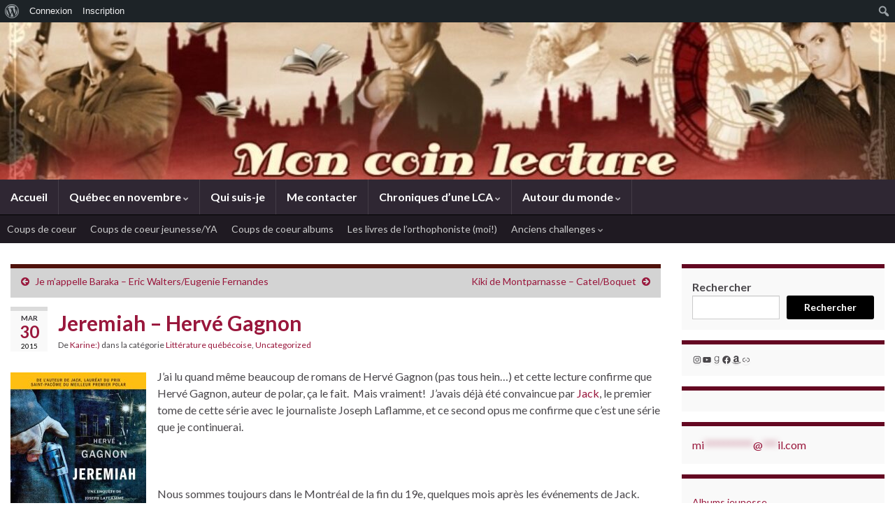

--- FILE ---
content_type: text/html; charset=UTF-8
request_url: https://moncoinlecture.com/jeremiah-herve-gagnon/
body_size: 26350
content:
<!DOCTYPE html><!--[if IE 7]>
<html class="ie ie7" lang="fr-FR" xmlns:fb="https://www.facebook.com/2008/fbml" xmlns:addthis="https://www.addthis.com/help/api-spec" >
<![endif]-->
<!--[if IE 8]>
<html class="ie ie8" lang="fr-FR" xmlns:fb="https://www.facebook.com/2008/fbml" xmlns:addthis="https://www.addthis.com/help/api-spec" >
<![endif]-->
<!--[if !(IE 7) & !(IE 8)]><!-->
<html lang="fr-FR" xmlns:fb="https://www.facebook.com/2008/fbml" xmlns:addthis="https://www.addthis.com/help/api-spec" >
<!--<![endif]-->
    <head>
        <meta charset="UTF-8">
        <meta http-equiv="X-UA-Compatible" content="IE=edge">
        <meta name="viewport" content="width=device-width, initial-scale=1">
        <title>Jeremiah &#8211; Hervé Gagnon &#8211; Mon coin lecture</title>
<meta name='robots' content='max-image-preview:large' />
	<style>img:is([sizes="auto" i], [sizes^="auto," i]) { contain-intrinsic-size: 3000px 1500px }</style>
	
            <script data-no-defer="1" data-ezscrex="false" data-cfasync="false" data-pagespeed-no-defer data-cookieconsent="ignore">
                var ctPublicFunctions = {"_ajax_nonce":"6a3c699b5c","_rest_nonce":"0f07b4cf49","_ajax_url":"\/wp-admin\/admin-ajax.php","_rest_url":"https:\/\/moncoinlecture.com\/wp-json\/","data__cookies_type":"none","data__ajax_type":"rest","data__bot_detector_enabled":"1","data__frontend_data_log_enabled":1,"cookiePrefix":"","wprocket_detected":false,"host_url":"moncoinlecture.com","text__ee_click_to_select":"Click to select the whole data","text__ee_original_email":"The complete one is","text__ee_got_it":"Got it","text__ee_blocked":"Blocked","text__ee_cannot_connect":"Cannot connect","text__ee_cannot_decode":"Can not decode email. Unknown reason","text__ee_email_decoder":"CleanTalk email decoder","text__ee_wait_for_decoding":"The magic is on the way!","text__ee_decoding_process":"Please wait a few seconds while we decode the contact data."}
            </script>
        
            <script data-no-defer="1" data-ezscrex="false" data-cfasync="false" data-pagespeed-no-defer data-cookieconsent="ignore">
                var ctPublic = {"_ajax_nonce":"6a3c699b5c","settings__forms__check_internal":"0","settings__forms__check_external":"0","settings__forms__force_protection":"0","settings__forms__search_test":"1","settings__forms__wc_add_to_cart":"0","settings__data__bot_detector_enabled":"1","settings__sfw__anti_crawler":0,"blog_home":"https:\/\/moncoinlecture.com\/","pixel__setting":"3","pixel__enabled":false,"pixel__url":null,"data__email_check_before_post":"1","data__email_check_exist_post":"1","data__cookies_type":"none","data__key_is_ok":true,"data__visible_fields_required":true,"wl_brandname":"Anti-Spam by CleanTalk","wl_brandname_short":"CleanTalk","ct_checkjs_key":1180079960,"emailEncoderPassKey":"d39fd8b49a6c770871a7d0a229cb1f7f","bot_detector_forms_excluded":"W10=","advancedCacheExists":false,"varnishCacheExists":false,"wc_ajax_add_to_cart":false}
            </script>
        <link rel='dns-prefetch' href='//fd.cleantalk.org' />
<link rel='dns-prefetch' href='//secure.gravatar.com' />
<link rel='dns-prefetch' href='//s7.addthis.com' />
<link rel='dns-prefetch' href='//stats.wp.com' />
<link rel='dns-prefetch' href='//v0.wordpress.com' />
<link rel="alternate" type="application/rss+xml" title="Mon coin lecture &raquo; Flux" href="https://moncoinlecture.com/feed/" />
<link rel="alternate" type="application/rss+xml" title="Mon coin lecture &raquo; Flux des commentaires" href="https://moncoinlecture.com/comments/feed/" />
<link rel="alternate" type="application/rss+xml" title="Mon coin lecture &raquo; Jeremiah &#8211; Hervé Gagnon Flux des commentaires" href="https://moncoinlecture.com/jeremiah-herve-gagnon/feed/" />
<script type="text/javascript">
/* <![CDATA[ */
window._wpemojiSettings = {"baseUrl":"https:\/\/s.w.org\/images\/core\/emoji\/16.0.1\/72x72\/","ext":".png","svgUrl":"https:\/\/s.w.org\/images\/core\/emoji\/16.0.1\/svg\/","svgExt":".svg","source":{"concatemoji":"https:\/\/moncoinlecture.com\/wp-includes\/js\/wp-emoji-release.min.js?ver=6.8.3"}};
/*! This file is auto-generated */
!function(s,n){var o,i,e;function c(e){try{var t={supportTests:e,timestamp:(new Date).valueOf()};sessionStorage.setItem(o,JSON.stringify(t))}catch(e){}}function p(e,t,n){e.clearRect(0,0,e.canvas.width,e.canvas.height),e.fillText(t,0,0);var t=new Uint32Array(e.getImageData(0,0,e.canvas.width,e.canvas.height).data),a=(e.clearRect(0,0,e.canvas.width,e.canvas.height),e.fillText(n,0,0),new Uint32Array(e.getImageData(0,0,e.canvas.width,e.canvas.height).data));return t.every(function(e,t){return e===a[t]})}function u(e,t){e.clearRect(0,0,e.canvas.width,e.canvas.height),e.fillText(t,0,0);for(var n=e.getImageData(16,16,1,1),a=0;a<n.data.length;a++)if(0!==n.data[a])return!1;return!0}function f(e,t,n,a){switch(t){case"flag":return n(e,"\ud83c\udff3\ufe0f\u200d\u26a7\ufe0f","\ud83c\udff3\ufe0f\u200b\u26a7\ufe0f")?!1:!n(e,"\ud83c\udde8\ud83c\uddf6","\ud83c\udde8\u200b\ud83c\uddf6")&&!n(e,"\ud83c\udff4\udb40\udc67\udb40\udc62\udb40\udc65\udb40\udc6e\udb40\udc67\udb40\udc7f","\ud83c\udff4\u200b\udb40\udc67\u200b\udb40\udc62\u200b\udb40\udc65\u200b\udb40\udc6e\u200b\udb40\udc67\u200b\udb40\udc7f");case"emoji":return!a(e,"\ud83e\udedf")}return!1}function g(e,t,n,a){var r="undefined"!=typeof WorkerGlobalScope&&self instanceof WorkerGlobalScope?new OffscreenCanvas(300,150):s.createElement("canvas"),o=r.getContext("2d",{willReadFrequently:!0}),i=(o.textBaseline="top",o.font="600 32px Arial",{});return e.forEach(function(e){i[e]=t(o,e,n,a)}),i}function t(e){var t=s.createElement("script");t.src=e,t.defer=!0,s.head.appendChild(t)}"undefined"!=typeof Promise&&(o="wpEmojiSettingsSupports",i=["flag","emoji"],n.supports={everything:!0,everythingExceptFlag:!0},e=new Promise(function(e){s.addEventListener("DOMContentLoaded",e,{once:!0})}),new Promise(function(t){var n=function(){try{var e=JSON.parse(sessionStorage.getItem(o));if("object"==typeof e&&"number"==typeof e.timestamp&&(new Date).valueOf()<e.timestamp+604800&&"object"==typeof e.supportTests)return e.supportTests}catch(e){}return null}();if(!n){if("undefined"!=typeof Worker&&"undefined"!=typeof OffscreenCanvas&&"undefined"!=typeof URL&&URL.createObjectURL&&"undefined"!=typeof Blob)try{var e="postMessage("+g.toString()+"("+[JSON.stringify(i),f.toString(),p.toString(),u.toString()].join(",")+"));",a=new Blob([e],{type:"text/javascript"}),r=new Worker(URL.createObjectURL(a),{name:"wpTestEmojiSupports"});return void(r.onmessage=function(e){c(n=e.data),r.terminate(),t(n)})}catch(e){}c(n=g(i,f,p,u))}t(n)}).then(function(e){for(var t in e)n.supports[t]=e[t],n.supports.everything=n.supports.everything&&n.supports[t],"flag"!==t&&(n.supports.everythingExceptFlag=n.supports.everythingExceptFlag&&n.supports[t]);n.supports.everythingExceptFlag=n.supports.everythingExceptFlag&&!n.supports.flag,n.DOMReady=!1,n.readyCallback=function(){n.DOMReady=!0}}).then(function(){return e}).then(function(){var e;n.supports.everything||(n.readyCallback(),(e=n.source||{}).concatemoji?t(e.concatemoji):e.wpemoji&&e.twemoji&&(t(e.twemoji),t(e.wpemoji)))}))}((window,document),window._wpemojiSettings);
/* ]]> */
</script>
<link rel='stylesheet' id='jetpack_related-posts-css' href='https://moncoinlecture.com/wp-content/plugins/jetpack/modules/related-posts/related-posts.css?ver=20240116' type='text/css' media='all' />
<link rel='stylesheet' id='dashicons-css' href='https://moncoinlecture.com/wp-includes/css/dashicons.min.css?ver=6.8.3' type='text/css' media='all' />
<link rel='stylesheet' id='admin-bar-css' href='https://moncoinlecture.com/wp-includes/css/admin-bar.min.css?ver=6.8.3' type='text/css' media='all' />
<style id='admin-bar-inline-css' type='text/css'>

		@media screen { html { margin-top: 32px !important; } }
		@media screen and ( max-width: 782px ) { html { margin-top: 46px !important; } }
	
@media print { #wpadminbar { display:none; } }

			.admin-bar {
				position: inherit !important;
				top: auto !important;
			}
			.admin-bar .goog-te-banner-frame {
				top: 32px !important
			}
			@media screen and (max-width: 782px) {
				.admin-bar .goog-te-banner-frame {
					top: 46px !important;
				}
			}
			@media screen and (max-width: 480px) {
				.admin-bar .goog-te-banner-frame {
					position: absolute;
				}
			}
		
</style>
<style id='wp-emoji-styles-inline-css' type='text/css'>

	img.wp-smiley, img.emoji {
		display: inline !important;
		border: none !important;
		box-shadow: none !important;
		height: 1em !important;
		width: 1em !important;
		margin: 0 0.07em !important;
		vertical-align: -0.1em !important;
		background: none !important;
		padding: 0 !important;
	}
</style>
<link rel='stylesheet' id='wp-block-library-css' href='https://moncoinlecture.com/wp-includes/css/dist/block-library/style.min.css?ver=6.8.3' type='text/css' media='all' />
<style id='classic-theme-styles-inline-css' type='text/css'>
/*! This file is auto-generated */
.wp-block-button__link{color:#fff;background-color:#32373c;border-radius:9999px;box-shadow:none;text-decoration:none;padding:calc(.667em + 2px) calc(1.333em + 2px);font-size:1.125em}.wp-block-file__button{background:#32373c;color:#fff;text-decoration:none}
</style>
<style id='bp-login-form-style-inline-css' type='text/css'>
.widget_bp_core_login_widget .bp-login-widget-user-avatar{float:left}.widget_bp_core_login_widget .bp-login-widget-user-links{margin-left:70px}#bp-login-widget-form label{display:block;font-weight:600;margin:15px 0 5px;width:auto}#bp-login-widget-form input[type=password],#bp-login-widget-form input[type=text]{background-color:#fafafa;border:1px solid #d6d6d6;border-radius:0;font:inherit;font-size:100%;padding:.5em;width:100%}#bp-login-widget-form .bp-login-widget-register-link,#bp-login-widget-form .login-submit{display:inline;width:-moz-fit-content;width:fit-content}#bp-login-widget-form .bp-login-widget-register-link{margin-left:1em}#bp-login-widget-form .bp-login-widget-register-link a{filter:invert(1)}#bp-login-widget-form .bp-login-widget-pwd-link{font-size:80%}

</style>
<style id='bp-member-style-inline-css' type='text/css'>
[data-type="bp/member"] input.components-placeholder__input{border:1px solid #757575;border-radius:2px;flex:1 1 auto;padding:6px 8px}.bp-block-member{position:relative}.bp-block-member .member-content{display:flex}.bp-block-member .user-nicename{display:block}.bp-block-member .user-nicename a{border:none;color:currentColor;text-decoration:none}.bp-block-member .bp-profile-button{width:100%}.bp-block-member .bp-profile-button a.button{bottom:10px;display:inline-block;margin:18px 0 0;position:absolute;right:0}.bp-block-member.has-cover .item-header-avatar,.bp-block-member.has-cover .member-content,.bp-block-member.has-cover .member-description{z-index:2}.bp-block-member.has-cover .member-content,.bp-block-member.has-cover .member-description{padding-top:75px}.bp-block-member.has-cover .bp-member-cover-image{background-color:#c5c5c5;background-position:top;background-repeat:no-repeat;background-size:cover;border:0;display:block;height:150px;left:0;margin:0;padding:0;position:absolute;top:0;width:100%;z-index:1}.bp-block-member img.avatar{height:auto;width:auto}.bp-block-member.avatar-none .item-header-avatar{display:none}.bp-block-member.avatar-none.has-cover{min-height:200px}.bp-block-member.avatar-full{min-height:150px}.bp-block-member.avatar-full .item-header-avatar{width:180px}.bp-block-member.avatar-thumb .member-content{align-items:center;min-height:50px}.bp-block-member.avatar-thumb .item-header-avatar{width:70px}.bp-block-member.avatar-full.has-cover{min-height:300px}.bp-block-member.avatar-full.has-cover .item-header-avatar{width:200px}.bp-block-member.avatar-full.has-cover img.avatar{background:#fffc;border:2px solid #fff;margin-left:20px}.bp-block-member.avatar-thumb.has-cover .item-header-avatar{padding-top:75px}.entry .entry-content .bp-block-member .user-nicename a{border:none;color:currentColor;text-decoration:none}

</style>
<style id='bp-members-style-inline-css' type='text/css'>
[data-type="bp/members"] .components-placeholder.is-appender{min-height:0}[data-type="bp/members"] .components-placeholder.is-appender .components-placeholder__label:empty{display:none}[data-type="bp/members"] .components-placeholder input.components-placeholder__input{border:1px solid #757575;border-radius:2px;flex:1 1 auto;padding:6px 8px}[data-type="bp/members"].avatar-none .member-description{width:calc(100% - 44px)}[data-type="bp/members"].avatar-full .member-description{width:calc(100% - 224px)}[data-type="bp/members"].avatar-thumb .member-description{width:calc(100% - 114px)}[data-type="bp/members"] .member-content{position:relative}[data-type="bp/members"] .member-content .is-right{position:absolute;right:2px;top:2px}[data-type="bp/members"] .columns-2 .member-content .member-description,[data-type="bp/members"] .columns-3 .member-content .member-description,[data-type="bp/members"] .columns-4 .member-content .member-description{padding-left:44px;width:calc(100% - 44px)}[data-type="bp/members"] .columns-3 .is-right{right:-10px}[data-type="bp/members"] .columns-4 .is-right{right:-50px}.bp-block-members.is-grid{display:flex;flex-wrap:wrap;padding:0}.bp-block-members.is-grid .member-content{margin:0 1.25em 1.25em 0;width:100%}@media(min-width:600px){.bp-block-members.columns-2 .member-content{width:calc(50% - .625em)}.bp-block-members.columns-2 .member-content:nth-child(2n){margin-right:0}.bp-block-members.columns-3 .member-content{width:calc(33.33333% - .83333em)}.bp-block-members.columns-3 .member-content:nth-child(3n){margin-right:0}.bp-block-members.columns-4 .member-content{width:calc(25% - .9375em)}.bp-block-members.columns-4 .member-content:nth-child(4n){margin-right:0}}.bp-block-members .member-content{display:flex;flex-direction:column;padding-bottom:1em;text-align:center}.bp-block-members .member-content .item-header-avatar,.bp-block-members .member-content .member-description{width:100%}.bp-block-members .member-content .item-header-avatar{margin:0 auto}.bp-block-members .member-content .item-header-avatar img.avatar{display:inline-block}@media(min-width:600px){.bp-block-members .member-content{flex-direction:row;text-align:left}.bp-block-members .member-content .item-header-avatar,.bp-block-members .member-content .member-description{width:auto}.bp-block-members .member-content .item-header-avatar{margin:0}}.bp-block-members .member-content .user-nicename{display:block}.bp-block-members .member-content .user-nicename a{border:none;color:currentColor;text-decoration:none}.bp-block-members .member-content time{color:#767676;display:block;font-size:80%}.bp-block-members.avatar-none .item-header-avatar{display:none}.bp-block-members.avatar-full{min-height:190px}.bp-block-members.avatar-full .item-header-avatar{width:180px}.bp-block-members.avatar-thumb .member-content{min-height:80px}.bp-block-members.avatar-thumb .item-header-avatar{width:70px}.bp-block-members.columns-2 .member-content,.bp-block-members.columns-3 .member-content,.bp-block-members.columns-4 .member-content{display:block;text-align:center}.bp-block-members.columns-2 .member-content .item-header-avatar,.bp-block-members.columns-3 .member-content .item-header-avatar,.bp-block-members.columns-4 .member-content .item-header-avatar{margin:0 auto}.bp-block-members img.avatar{height:auto;max-width:-moz-fit-content;max-width:fit-content;width:auto}.bp-block-members .member-content.has-activity{align-items:center}.bp-block-members .member-content.has-activity .item-header-avatar{padding-right:1em}.bp-block-members .member-content.has-activity .wp-block-quote{margin-bottom:0;text-align:left}.bp-block-members .member-content.has-activity .wp-block-quote cite a,.entry .entry-content .bp-block-members .user-nicename a{border:none;color:currentColor;text-decoration:none}

</style>
<style id='bp-dynamic-members-style-inline-css' type='text/css'>
.bp-dynamic-block-container .item-options{font-size:.5em;margin:0 0 1em;padding:1em 0}.bp-dynamic-block-container .item-options a.selected{font-weight:600}.bp-dynamic-block-container ul.item-list{list-style:none;margin:1em 0;padding-left:0}.bp-dynamic-block-container ul.item-list li{margin-bottom:1em}.bp-dynamic-block-container ul.item-list li:after,.bp-dynamic-block-container ul.item-list li:before{content:" ";display:table}.bp-dynamic-block-container ul.item-list li:after{clear:both}.bp-dynamic-block-container ul.item-list li .item-avatar{float:left;width:60px}.bp-dynamic-block-container ul.item-list li .item{margin-left:70px}

</style>
<style id='bp-online-members-style-inline-css' type='text/css'>
.widget_bp_core_whos_online_widget .avatar-block,[data-type="bp/online-members"] .avatar-block{display:flex;flex-flow:row wrap}.widget_bp_core_whos_online_widget .avatar-block img,[data-type="bp/online-members"] .avatar-block img{margin:.5em}

</style>
<style id='bp-active-members-style-inline-css' type='text/css'>
.widget_bp_core_recently_active_widget .avatar-block,[data-type="bp/active-members"] .avatar-block{display:flex;flex-flow:row wrap}.widget_bp_core_recently_active_widget .avatar-block img,[data-type="bp/active-members"] .avatar-block img{margin:.5em}

</style>
<style id='bp-latest-activities-style-inline-css' type='text/css'>
.bp-latest-activities .components-flex.components-select-control select[multiple]{height:auto;padding:0 8px}.bp-latest-activities .components-flex.components-select-control select[multiple]+.components-input-control__suffix svg{display:none}.bp-latest-activities-block a,.entry .entry-content .bp-latest-activities-block a{border:none;text-decoration:none}.bp-latest-activities-block .activity-list.item-list blockquote{border:none;padding:0}.bp-latest-activities-block .activity-list.item-list blockquote .activity-item:not(.mini){box-shadow:1px 0 4px #00000026;padding:0 1em;position:relative}.bp-latest-activities-block .activity-list.item-list blockquote .activity-item:not(.mini):after,.bp-latest-activities-block .activity-list.item-list blockquote .activity-item:not(.mini):before{border-color:#0000;border-style:solid;content:"";display:block;height:0;left:15px;position:absolute;width:0}.bp-latest-activities-block .activity-list.item-list blockquote .activity-item:not(.mini):before{border-top-color:#00000026;border-width:9px;bottom:-18px;left:14px}.bp-latest-activities-block .activity-list.item-list blockquote .activity-item:not(.mini):after{border-top-color:#fff;border-width:8px;bottom:-16px}.bp-latest-activities-block .activity-list.item-list blockquote .activity-item.mini .avatar{display:inline-block;height:20px;margin-right:2px;vertical-align:middle;width:20px}.bp-latest-activities-block .activity-list.item-list footer{align-items:center;display:flex}.bp-latest-activities-block .activity-list.item-list footer img.avatar{border:none;display:inline-block;margin-right:.5em}.bp-latest-activities-block .activity-list.item-list footer .activity-time-since{font-size:90%}.bp-latest-activities-block .widget-error{border-left:4px solid #0b80a4;box-shadow:1px 0 4px #00000026}.bp-latest-activities-block .widget-error p{padding:0 1em}

</style>
<link rel='stylesheet' id='mediaelement-css' href='https://moncoinlecture.com/wp-includes/js/mediaelement/mediaelementplayer-legacy.min.css?ver=4.2.17' type='text/css' media='all' />
<link rel='stylesheet' id='wp-mediaelement-css' href='https://moncoinlecture.com/wp-includes/js/mediaelement/wp-mediaelement.min.css?ver=6.8.3' type='text/css' media='all' />
<style id='jetpack-sharing-buttons-style-inline-css' type='text/css'>
.jetpack-sharing-buttons__services-list{display:flex;flex-direction:row;flex-wrap:wrap;gap:0;list-style-type:none;margin:5px;padding:0}.jetpack-sharing-buttons__services-list.has-small-icon-size{font-size:12px}.jetpack-sharing-buttons__services-list.has-normal-icon-size{font-size:16px}.jetpack-sharing-buttons__services-list.has-large-icon-size{font-size:24px}.jetpack-sharing-buttons__services-list.has-huge-icon-size{font-size:36px}@media print{.jetpack-sharing-buttons__services-list{display:none!important}}.editor-styles-wrapper .wp-block-jetpack-sharing-buttons{gap:0;padding-inline-start:0}ul.jetpack-sharing-buttons__services-list.has-background{padding:1.25em 2.375em}
</style>
<style id='global-styles-inline-css' type='text/css'>
:root{--wp--preset--aspect-ratio--square: 1;--wp--preset--aspect-ratio--4-3: 4/3;--wp--preset--aspect-ratio--3-4: 3/4;--wp--preset--aspect-ratio--3-2: 3/2;--wp--preset--aspect-ratio--2-3: 2/3;--wp--preset--aspect-ratio--16-9: 16/9;--wp--preset--aspect-ratio--9-16: 9/16;--wp--preset--color--black: #000000;--wp--preset--color--cyan-bluish-gray: #abb8c3;--wp--preset--color--white: #ffffff;--wp--preset--color--pale-pink: #f78da7;--wp--preset--color--vivid-red: #cf2e2e;--wp--preset--color--luminous-vivid-orange: #ff6900;--wp--preset--color--luminous-vivid-amber: #fcb900;--wp--preset--color--light-green-cyan: #7bdcb5;--wp--preset--color--vivid-green-cyan: #00d084;--wp--preset--color--pale-cyan-blue: #8ed1fc;--wp--preset--color--vivid-cyan-blue: #0693e3;--wp--preset--color--vivid-purple: #9b51e0;--wp--preset--gradient--vivid-cyan-blue-to-vivid-purple: linear-gradient(135deg,rgba(6,147,227,1) 0%,rgb(155,81,224) 100%);--wp--preset--gradient--light-green-cyan-to-vivid-green-cyan: linear-gradient(135deg,rgb(122,220,180) 0%,rgb(0,208,130) 100%);--wp--preset--gradient--luminous-vivid-amber-to-luminous-vivid-orange: linear-gradient(135deg,rgba(252,185,0,1) 0%,rgba(255,105,0,1) 100%);--wp--preset--gradient--luminous-vivid-orange-to-vivid-red: linear-gradient(135deg,rgba(255,105,0,1) 0%,rgb(207,46,46) 100%);--wp--preset--gradient--very-light-gray-to-cyan-bluish-gray: linear-gradient(135deg,rgb(238,238,238) 0%,rgb(169,184,195) 100%);--wp--preset--gradient--cool-to-warm-spectrum: linear-gradient(135deg,rgb(74,234,220) 0%,rgb(151,120,209) 20%,rgb(207,42,186) 40%,rgb(238,44,130) 60%,rgb(251,105,98) 80%,rgb(254,248,76) 100%);--wp--preset--gradient--blush-light-purple: linear-gradient(135deg,rgb(255,206,236) 0%,rgb(152,150,240) 100%);--wp--preset--gradient--blush-bordeaux: linear-gradient(135deg,rgb(254,205,165) 0%,rgb(254,45,45) 50%,rgb(107,0,62) 100%);--wp--preset--gradient--luminous-dusk: linear-gradient(135deg,rgb(255,203,112) 0%,rgb(199,81,192) 50%,rgb(65,88,208) 100%);--wp--preset--gradient--pale-ocean: linear-gradient(135deg,rgb(255,245,203) 0%,rgb(182,227,212) 50%,rgb(51,167,181) 100%);--wp--preset--gradient--electric-grass: linear-gradient(135deg,rgb(202,248,128) 0%,rgb(113,206,126) 100%);--wp--preset--gradient--midnight: linear-gradient(135deg,rgb(2,3,129) 0%,rgb(40,116,252) 100%);--wp--preset--font-size--small: 14px;--wp--preset--font-size--medium: 20px;--wp--preset--font-size--large: 20px;--wp--preset--font-size--x-large: 42px;--wp--preset--font-size--tiny: 10px;--wp--preset--font-size--regular: 16px;--wp--preset--font-size--larger: 26px;--wp--preset--spacing--20: 0.44rem;--wp--preset--spacing--30: 0.67rem;--wp--preset--spacing--40: 1rem;--wp--preset--spacing--50: 1.5rem;--wp--preset--spacing--60: 2.25rem;--wp--preset--spacing--70: 3.38rem;--wp--preset--spacing--80: 5.06rem;--wp--preset--shadow--natural: 6px 6px 9px rgba(0, 0, 0, 0.2);--wp--preset--shadow--deep: 12px 12px 50px rgba(0, 0, 0, 0.4);--wp--preset--shadow--sharp: 6px 6px 0px rgba(0, 0, 0, 0.2);--wp--preset--shadow--outlined: 6px 6px 0px -3px rgba(255, 255, 255, 1), 6px 6px rgba(0, 0, 0, 1);--wp--preset--shadow--crisp: 6px 6px 0px rgba(0, 0, 0, 1);}:where(.is-layout-flex){gap: 0.5em;}:where(.is-layout-grid){gap: 0.5em;}body .is-layout-flex{display: flex;}.is-layout-flex{flex-wrap: wrap;align-items: center;}.is-layout-flex > :is(*, div){margin: 0;}body .is-layout-grid{display: grid;}.is-layout-grid > :is(*, div){margin: 0;}:where(.wp-block-columns.is-layout-flex){gap: 2em;}:where(.wp-block-columns.is-layout-grid){gap: 2em;}:where(.wp-block-post-template.is-layout-flex){gap: 1.25em;}:where(.wp-block-post-template.is-layout-grid){gap: 1.25em;}.has-black-color{color: var(--wp--preset--color--black) !important;}.has-cyan-bluish-gray-color{color: var(--wp--preset--color--cyan-bluish-gray) !important;}.has-white-color{color: var(--wp--preset--color--white) !important;}.has-pale-pink-color{color: var(--wp--preset--color--pale-pink) !important;}.has-vivid-red-color{color: var(--wp--preset--color--vivid-red) !important;}.has-luminous-vivid-orange-color{color: var(--wp--preset--color--luminous-vivid-orange) !important;}.has-luminous-vivid-amber-color{color: var(--wp--preset--color--luminous-vivid-amber) !important;}.has-light-green-cyan-color{color: var(--wp--preset--color--light-green-cyan) !important;}.has-vivid-green-cyan-color{color: var(--wp--preset--color--vivid-green-cyan) !important;}.has-pale-cyan-blue-color{color: var(--wp--preset--color--pale-cyan-blue) !important;}.has-vivid-cyan-blue-color{color: var(--wp--preset--color--vivid-cyan-blue) !important;}.has-vivid-purple-color{color: var(--wp--preset--color--vivid-purple) !important;}.has-black-background-color{background-color: var(--wp--preset--color--black) !important;}.has-cyan-bluish-gray-background-color{background-color: var(--wp--preset--color--cyan-bluish-gray) !important;}.has-white-background-color{background-color: var(--wp--preset--color--white) !important;}.has-pale-pink-background-color{background-color: var(--wp--preset--color--pale-pink) !important;}.has-vivid-red-background-color{background-color: var(--wp--preset--color--vivid-red) !important;}.has-luminous-vivid-orange-background-color{background-color: var(--wp--preset--color--luminous-vivid-orange) !important;}.has-luminous-vivid-amber-background-color{background-color: var(--wp--preset--color--luminous-vivid-amber) !important;}.has-light-green-cyan-background-color{background-color: var(--wp--preset--color--light-green-cyan) !important;}.has-vivid-green-cyan-background-color{background-color: var(--wp--preset--color--vivid-green-cyan) !important;}.has-pale-cyan-blue-background-color{background-color: var(--wp--preset--color--pale-cyan-blue) !important;}.has-vivid-cyan-blue-background-color{background-color: var(--wp--preset--color--vivid-cyan-blue) !important;}.has-vivid-purple-background-color{background-color: var(--wp--preset--color--vivid-purple) !important;}.has-black-border-color{border-color: var(--wp--preset--color--black) !important;}.has-cyan-bluish-gray-border-color{border-color: var(--wp--preset--color--cyan-bluish-gray) !important;}.has-white-border-color{border-color: var(--wp--preset--color--white) !important;}.has-pale-pink-border-color{border-color: var(--wp--preset--color--pale-pink) !important;}.has-vivid-red-border-color{border-color: var(--wp--preset--color--vivid-red) !important;}.has-luminous-vivid-orange-border-color{border-color: var(--wp--preset--color--luminous-vivid-orange) !important;}.has-luminous-vivid-amber-border-color{border-color: var(--wp--preset--color--luminous-vivid-amber) !important;}.has-light-green-cyan-border-color{border-color: var(--wp--preset--color--light-green-cyan) !important;}.has-vivid-green-cyan-border-color{border-color: var(--wp--preset--color--vivid-green-cyan) !important;}.has-pale-cyan-blue-border-color{border-color: var(--wp--preset--color--pale-cyan-blue) !important;}.has-vivid-cyan-blue-border-color{border-color: var(--wp--preset--color--vivid-cyan-blue) !important;}.has-vivid-purple-border-color{border-color: var(--wp--preset--color--vivid-purple) !important;}.has-vivid-cyan-blue-to-vivid-purple-gradient-background{background: var(--wp--preset--gradient--vivid-cyan-blue-to-vivid-purple) !important;}.has-light-green-cyan-to-vivid-green-cyan-gradient-background{background: var(--wp--preset--gradient--light-green-cyan-to-vivid-green-cyan) !important;}.has-luminous-vivid-amber-to-luminous-vivid-orange-gradient-background{background: var(--wp--preset--gradient--luminous-vivid-amber-to-luminous-vivid-orange) !important;}.has-luminous-vivid-orange-to-vivid-red-gradient-background{background: var(--wp--preset--gradient--luminous-vivid-orange-to-vivid-red) !important;}.has-very-light-gray-to-cyan-bluish-gray-gradient-background{background: var(--wp--preset--gradient--very-light-gray-to-cyan-bluish-gray) !important;}.has-cool-to-warm-spectrum-gradient-background{background: var(--wp--preset--gradient--cool-to-warm-spectrum) !important;}.has-blush-light-purple-gradient-background{background: var(--wp--preset--gradient--blush-light-purple) !important;}.has-blush-bordeaux-gradient-background{background: var(--wp--preset--gradient--blush-bordeaux) !important;}.has-luminous-dusk-gradient-background{background: var(--wp--preset--gradient--luminous-dusk) !important;}.has-pale-ocean-gradient-background{background: var(--wp--preset--gradient--pale-ocean) !important;}.has-electric-grass-gradient-background{background: var(--wp--preset--gradient--electric-grass) !important;}.has-midnight-gradient-background{background: var(--wp--preset--gradient--midnight) !important;}.has-small-font-size{font-size: var(--wp--preset--font-size--small) !important;}.has-medium-font-size{font-size: var(--wp--preset--font-size--medium) !important;}.has-large-font-size{font-size: var(--wp--preset--font-size--large) !important;}.has-x-large-font-size{font-size: var(--wp--preset--font-size--x-large) !important;}
:where(.wp-block-post-template.is-layout-flex){gap: 1.25em;}:where(.wp-block-post-template.is-layout-grid){gap: 1.25em;}
:where(.wp-block-columns.is-layout-flex){gap: 2em;}:where(.wp-block-columns.is-layout-grid){gap: 2em;}
:root :where(.wp-block-pullquote){font-size: 1.5em;line-height: 1.6;}
</style>
<link rel='stylesheet' id='bp-admin-bar-css' href='https://moncoinlecture.com/wp-content/plugins/buddypress/bp-core/css/admin-bar.min.css?ver=14.4.0' type='text/css' media='all' />
<link rel='stylesheet' id='cleantalk-public-css-css' href='https://moncoinlecture.com/wp-content/plugins/cleantalk-spam-protect/css/cleantalk-public.min.css?ver=6.71.1_1769416753' type='text/css' media='all' />
<link rel='stylesheet' id='cleantalk-email-decoder-css-css' href='https://moncoinlecture.com/wp-content/plugins/cleantalk-spam-protect/css/cleantalk-email-decoder.min.css?ver=6.71.1_1769416753' type='text/css' media='all' />
<link rel='stylesheet' id='stcr-font-awesome-css' href='https://moncoinlecture.com/wp-content/plugins/subscribe-to-comments-reloaded/includes/css/font-awesome.min.css?ver=6.8.3' type='text/css' media='all' />
<link rel='stylesheet' id='stcr-style-css' href='https://moncoinlecture.com/wp-content/plugins/subscribe-to-comments-reloaded/includes/css/stcr-style.css?ver=6.8.3' type='text/css' media='all' />
<link rel='stylesheet' id='bootstrap-css' href='https://moncoinlecture.com/wp-content/themes/graphene/bootstrap/css/bootstrap.min.css?ver=6.8.3' type='text/css' media='all' />
<link rel='stylesheet' id='font-awesome-css' href='https://moncoinlecture.com/wp-content/themes/graphene/fonts/font-awesome/css/font-awesome.min.css?ver=6.8.3' type='text/css' media='all' />
<link rel='stylesheet' id='graphene-css' href='https://moncoinlecture.com/wp-content/themes/graphene/style.css?ver=2.9.4' type='text/css' media='screen' />
<link rel='stylesheet' id='graphene-responsive-css' href='https://moncoinlecture.com/wp-content/themes/graphene/responsive.css?ver=2.9.4' type='text/css' media='all' />
<link rel='stylesheet' id='graphene-blocks-css' href='https://moncoinlecture.com/wp-content/themes/graphene/blocks.css?ver=2.9.4' type='text/css' media='all' />
<link rel='stylesheet' id='addthis_all_pages-css' href='https://moncoinlecture.com/wp-content/plugins/addthis/frontend/build/addthis_wordpress_public.min.css?ver=6.8.3' type='text/css' media='all' />
<link rel='stylesheet' id='sharedaddy-css' href='https://moncoinlecture.com/wp-content/plugins/jetpack/modules/sharedaddy/sharing.css?ver=15.4' type='text/css' media='all' />
<link rel='stylesheet' id='social-logos-css' href='https://moncoinlecture.com/wp-content/plugins/jetpack/_inc/social-logos/social-logos.min.css?ver=15.4' type='text/css' media='all' />
<script type="text/javascript" id="jetpack_related-posts-js-extra">
/* <![CDATA[ */
var related_posts_js_options = {"post_heading":"h4"};
/* ]]> */
</script>
<script type="text/javascript" src="https://moncoinlecture.com/wp-content/plugins/jetpack/_inc/build/related-posts/related-posts.min.js?ver=20240116" id="jetpack_related-posts-js"></script>
<script type="text/javascript" src="https://moncoinlecture.com/wp-content/plugins/cleantalk-spam-protect/js/apbct-public-bundle.min.js?ver=6.71.1_1769416753" id="apbct-public-bundle.min-js-js"></script>
<script type="text/javascript" src="https://fd.cleantalk.org/ct-bot-detector-wrapper.js?ver=6.71.1" id="ct_bot_detector-js" defer="defer" data-wp-strategy="defer"></script>
<script type="text/javascript" src="https://moncoinlecture.com/wp-includes/js/jquery/jquery.min.js?ver=3.7.1" id="jquery-core-js"></script>
<script type="text/javascript" src="https://moncoinlecture.com/wp-includes/js/jquery/jquery-migrate.min.js?ver=3.4.1" id="jquery-migrate-js"></script>
<script type="text/javascript" src="https://moncoinlecture.com/wp-content/themes/graphene/bootstrap/js/bootstrap.min.js?ver=2.9.4" id="bootstrap-js"></script>
<script type="text/javascript" src="https://moncoinlecture.com/wp-content/themes/graphene/js/bootstrap-hover-dropdown/bootstrap-hover-dropdown.min.js?ver=2.9.4" id="bootstrap-hover-dropdown-js"></script>
<script type="text/javascript" src="https://moncoinlecture.com/wp-content/themes/graphene/js/bootstrap-submenu/bootstrap-submenu.min.js?ver=2.9.4" id="bootstrap-submenu-js"></script>
<script type="text/javascript" src="https://moncoinlecture.com/wp-content/themes/graphene/js/jquery.infinitescroll.min.js?ver=2.9.4" id="infinite-scroll-js"></script>
<script type="text/javascript" id="graphene-js-extra">
/* <![CDATA[ */
var grapheneJS = {"siteurl":"https:\/\/moncoinlecture.com","ajaxurl":"https:\/\/moncoinlecture.com\/wp-admin\/admin-ajax.php","templateUrl":"https:\/\/moncoinlecture.com\/wp-content\/themes\/graphene","isSingular":"1","enableStickyMenu":"","shouldShowComments":"1","commentsOrder":"newest","sliderDisable":"","sliderInterval":"3000","infScrollBtnLbl":"Lire plus","infScrollOn":"","infScrollCommentsOn":"1","totalPosts":"1","postsPerPage":"10","isPageNavi":"","infScrollMsgText":"Fetching window.grapheneInfScrollItemsPerPage of window.grapheneInfScrollItemsLeft items left ...","infScrollMsgTextPlural":"Fetching window.grapheneInfScrollItemsPerPage of window.grapheneInfScrollItemsLeft items left ...","infScrollFinishedText":"All loaded!","commentsPerPage":"50","totalComments":"6","infScrollCommentsMsg":"R\u00e9cup\u00e9ration de window.grapheneInfScrollCommentsPerPage commentaires sur window.grapheneInfScrollCommentsLeft laiss\u00e9s","infScrollCommentsMsgPlural":"R\u00e9cup\u00e9ration de window.grapheneInfScrollCommentsPerPage commentaires sur window.grapheneInfScrollCommentsLeft laiss\u00e9s","infScrollCommentsFinishedMsg":"All comments loaded!","disableLiveSearch":"1","txtNoResult":"No result found.","isMasonry":""};
/* ]]> */
</script>
<script type="text/javascript" src="https://moncoinlecture.com/wp-content/themes/graphene/js/graphene.js?ver=2.9.4" id="graphene-js"></script>
<script type="text/javascript" src="https://moncoinlecture.com/wp-admin/admin-ajax.php?action=addthis_global_options_settings&amp;ver=6.8.3" id="addthis_global_options-js"></script>
<script type="text/javascript" src="https://s7.addthis.com/js/300/addthis_widget.js?ver=6.8.3#pubid=wp-301c73c7226b94dfb5e4d02b7b3c7f88" id="addthis_widget-js"></script>
<link rel="https://api.w.org/" href="https://moncoinlecture.com/wp-json/" /><link rel="alternate" title="JSON" type="application/json" href="https://moncoinlecture.com/wp-json/wp/v2/posts/9102" /><link rel="EditURI" type="application/rsd+xml" title="RSD" href="https://moncoinlecture.com/xmlrpc.php?rsd" />
<meta name="generator" content="WordPress 6.8.3" />
<link rel="canonical" href="https://moncoinlecture.com/jeremiah-herve-gagnon/" />
<link rel='shortlink' href='https://wp.me/p4VT8A-2mO' />
<link rel="alternate" title="oEmbed (JSON)" type="application/json+oembed" href="https://moncoinlecture.com/wp-json/oembed/1.0/embed?url=https%3A%2F%2Fmoncoinlecture.com%2Fjeremiah-herve-gagnon%2F" />
<link rel="alternate" title="oEmbed (XML)" type="text/xml+oembed" href="https://moncoinlecture.com/wp-json/oembed/1.0/embed?url=https%3A%2F%2Fmoncoinlecture.com%2Fjeremiah-herve-gagnon%2F&#038;format=xml" />

	<script type="text/javascript">var ajaxurl = 'https://moncoinlecture.com/wp-admin/admin-ajax.php';</script>

	<style>img#wpstats{display:none}</style>
				<script>
		   WebFontConfig = {
		      google: { 
		      	families: ["Lato:400,400i,700,700i&display=swap"]		      }
		   };

		   (function(d) {
		      var wf = d.createElement('script'), s = d.scripts[0];
		      wf.src = 'https://ajax.googleapis.com/ajax/libs/webfont/1.6.26/webfont.js';
		      wf.async = true;
		      s.parentNode.insertBefore(wf, s);
		   })(document);
		</script>
	<style type="text/css">
.top-bar{background-color:#ffffff} .top-bar .searchform .btn-default, .top-bar #top_search .searchform .btn-default{color:#ffffff}.entry-footer {border-color: #ffffff}.post-title, .post-title a, .post-title a:hover, .post-title a:visited {color: #99173C}a, .post .date .day, .pagination>li>a, .pagination>li>a:hover, .pagination>li>span, #comments > h4.current a, #comments > h4.current a .fa, .post-nav-top p, .post-nav-top a, .autocomplete-suggestions strong {color: #99173c}a:focus, a:hover, .post-nav-top a:hover {color: #5b0820}.sticky {border-color: #000000}.sidebar .sidebar-wrap {background-color: #f9f9f9; border-color: #640822}.btn, .btn:focus, .btn:hover, .btn a, .Button, .colour-preview .button, input[type="submit"], button[type="submit"], #commentform #submit, .wpsc_buy_button, #back-to-top, .wp-block-button .wp-block-button__link:not(.has-background) {background: #000000; color: #ffffff} .wp-block-button.is-style-outline .wp-block-button__link {background:transparent; border-color: #000000}.btn.btn-outline, .btn.btn-outline:hover {color: #000000;border-color: #000000}.post-nav-top, .archive-title, .page-title, .term-desc, .breadcrumb {background-color: #d3d3d3; border-color: #4f120b}.archive-title span {color: #fdd2de}#comments ol.children li.bypostauthor, #comments li.bypostauthor.comment {border-color: #000000}#sidebar_bottom a, #sidebar_bottom a:visited {color:#000000}body{background-image:none}.header_title, .header_title a, .header_title a:visited, .header_title a:hover, .header_desc {color:#blank}.carousel, .carousel .item{height:150px}@media (max-width: 991px) {.carousel, .carousel .item{height:250px}}#header{max-height:225px}.post-title, .post-title a, .post-title a:hover, .post-title a:visited{ color: #99173C }@media (min-width: 1200px) {.container {width:1280px}}
</style>
		<script type="application/ld+json">{"@context":"http:\/\/schema.org","@type":"Article","mainEntityOfPage":"https:\/\/moncoinlecture.com\/jeremiah-herve-gagnon\/","publisher":{"@type":"Organization","name":"Mon coin lecture","logo":{"@type":"ImageObject","url":"https:\/\/moncoinlecture.com\/wp-content\/uploads\/2017\/09\/avatar-300-x-300-45x45.jpg","height":32,"width":32}},"headline":"Jeremiah &#8211; Herv\u00e9 Gagnon","datePublished":"2015-03-30T00:00:41+00:00","dateModified":"2015-06-28T18:31:56+00:00","description":"<div class=\"sharedaddy sd-sharing-enabled\"><div class=\"robots-nocontent sd-block sd-social sd-social-icon-text sd-sharing\"><h3 class=\"sd-title\">Partager&nbsp;:<\/h3><div class=\"sd-content\"><ul><li><a href=\"#\" class=\"sharing-anchor sd-button share-more\"><span>Partager<\/span><\/a><\/li><li class=\"share-end\"><\/li><\/ul><div class=\"sharing-hidden\"><div class=\"inner\" style=\"display: none;\"><ul><li class=\"share-facebook\"><a rel=\"nofollow noopener noreferrer\"\n\t\t\t\tdata-shared=\"sharing-facebook-9102\"\n\t\t\t\tclass=\"share-facebook sd-button share-icon\"\n\t\t\t\thref=\"https:\/\/moncoinlecture.com\/jeremiah-herve-gagnon\/?share=facebook\"\n\t\t\t\ttarget=\"_blank\"\n\t\t\t\taria-labelledby=\"sharing-facebook-9102\"\n\t\t\t\t>\n\t\t\t\t<span id=\"sharing-facebook-9102\" hidden>Cliquez pour partager sur Facebook(ouvre dans une nouvelle fen\u00eatre)<\/span>\n\t\t\t\t<span>Facebook<\/span>\n\t\t\t<\/a><\/li><li class=\"share-twitter\"><a rel=\"nofollow noopener noreferrer\"\n\t\t\t\tdata-shared=\"sharing-twitter-9102\"\n\t\t\t\tclass=\"share-twitter sd-button share-icon\"\n\t\t\t\thref=\"https:\/\/moncoinlecture.com\/jeremiah-herve-gagnon\/?share=twitter\"\n\t\t\t\ttarget=\"_blank\"\n\t\t\t\taria-labelledby=\"sharing-twitter-9102\"\n\t\t\t\t>\n\t\t\t\t<span id=\"sharing-twitter-9102\" hidden>Cliquer pour partager sur X(ouvre dans une nouvelle fen\u00eatre)<\/span>\n\t\t\t\t<span>X<\/span>\n\t\t\t<\/a><\/li><li class=\"share-end\"><\/li><\/ul><\/div><\/div><\/div><\/div><\/div>","author":{"@type":"Person","name":"Karine:)"},"image":["https:\/\/moncoinlecture.com\/wp-content\/uploads\/2015\/03\/Jeremiah.jpg"]}</script>
	<style type="text/css" id="custom-background-css">
body.custom-background { background-color: #ffffff; }
</style>
	
<!-- Jetpack Open Graph Tags -->
<meta property="og:type" content="article" />
<meta property="og:title" content="Jeremiah &#8211; Hervé Gagnon" />
<meta property="og:url" content="https://moncoinlecture.com/jeremiah-herve-gagnon/" />
<meta property="og:description" content="J&rsquo;ai lu quand même beaucoup de romans de Hervé Gagnon (pas tous hein&#8230;) et cette lecture confirme que Hervé Gagnon, auteur de polar, ça le fait.  Mais vraiment!  J&rsquo;avais déjà été c…" />
<meta property="article:published_time" content="2015-03-30T04:00:41+00:00" />
<meta property="article:modified_time" content="2015-06-28T22:31:56+00:00" />
<meta property="og:site_name" content="Mon coin lecture" />
<meta property="og:image" content="https://moncoinlecture.com/wp-content/uploads/2015/03/Jeremiah-194x300.jpg" />
<meta property="og:image:width" content="194" />
<meta property="og:image:height" content="300" />
<meta property="og:image:alt" content="Jeremiah" />
<meta property="og:locale" content="fr_FR" />
<meta name="twitter:text:title" content="Jeremiah &#8211; Hervé Gagnon" />
<meta name="twitter:image" content="https://moncoinlecture.com/wp-content/uploads/2015/03/Jeremiah-194x300.jpg?w=144" />
<meta name="twitter:image:alt" content="Jeremiah" />
<meta name="twitter:card" content="summary" />

<!-- End Jetpack Open Graph Tags -->
<link rel="icon" href="https://moncoinlecture.com/wp-content/uploads/2017/09/avatar-300-x-300-45x45.jpg" sizes="32x32" />
<link rel="icon" href="https://moncoinlecture.com/wp-content/uploads/2017/09/avatar-300-x-300.jpg" sizes="192x192" />
<link rel="apple-touch-icon" href="https://moncoinlecture.com/wp-content/uploads/2017/09/avatar-300-x-300.jpg" />
<meta name="msapplication-TileImage" content="https://moncoinlecture.com/wp-content/uploads/2017/09/avatar-300-x-300.jpg" />
    <!-- BEGIN Google Analytics script -->
    	<script>
  (function(i,s,o,g,r,a,m){i['GoogleAnalyticsObject']=r;i[r]=i[r]||function(){
  (i[r].q=i[r].q||[]).push(arguments)},i[r].l=1*new Date();a=s.createElement(o),
  m=s.getElementsByTagName(o)[0];a.async=1;a.src=g;m.parentNode.insertBefore(a,m)
  })(window,document,'script','//www.google-analytics.com/analytics.js','ga');

  ga('create', 'UA-53786136-1', 'auto');
  ga('send', 'pageview');

</script>    <!-- END Google Analytics script -->
        </head>
    <body class="bp-legacy wp-singular post-template-default single single-post postid-9102 single-format-standard admin-bar no-customize-support custom-background wp-embed-responsive wp-theme-graphene layout-boxed two_col_left two-columns have-secondary-menu singular">
        		<div id="wpadminbar" class="nojq nojs">
						<div class="quicklinks" id="wp-toolbar" role="navigation" aria-label="Barre d’outils">
				<ul role='menu' id='wp-admin-bar-root-default' class="ab-top-menu"><li role='group' id='wp-admin-bar-wp-logo' class="menupop"><div class="ab-item ab-empty-item" tabindex="0" role="menuitem" aria-expanded="false"><span class="ab-icon" aria-hidden="true"></span><span class="screen-reader-text">À propos de WordPress</span></div><div class="ab-sub-wrapper"><ul role='menu' id='wp-admin-bar-wp-logo-external' class="ab-sub-secondary ab-submenu"><li role='group' id='wp-admin-bar-wporg'><a class='ab-item' role="menuitem" href='https://fr.wordpress.org/'>Site de WordPress-FR</a></li><li role='group' id='wp-admin-bar-documentation'><a class='ab-item' role="menuitem" href='https://fr.wordpress.org/support/'>Documentation</a></li><li role='group' id='wp-admin-bar-learn'><a class='ab-item' role="menuitem" href='https://learn.wordpress.org/'>Apprendre WordPress</a></li><li role='group' id='wp-admin-bar-support-forums'><a class='ab-item' role="menuitem" href='https://wpfr.net/support'>Forums de support</a></li><li role='group' id='wp-admin-bar-feedback'><a class='ab-item' role="menuitem" href='https://wordpress.org/support/forum/requests-and-feedback'>Vos retours</a></li></ul></div></li><li role='group' id='wp-admin-bar-bp-login'><a class='ab-item' role="menuitem" href='https://moncoinlecture.com/wp-login.php?redirect_to=https%3A%2F%2Fmoncoinlecture.com%2Fjeremiah-herve-gagnon%2F'>Connexion</a></li><li role='group' id='wp-admin-bar-bp-register'><a class='ab-item' role="menuitem" href='https://moncoinlecture.com/inscription/'>Inscription</a></li></ul><ul role='menu' id='wp-admin-bar-top-secondary' class="ab-top-secondary ab-top-menu"><li role='group' id='wp-admin-bar-search' class="admin-bar-search"><div class="ab-item ab-empty-item" tabindex="-1" role="menuitem"><form action="https://moncoinlecture.com/" method="get" id="adminbarsearch"><input class="adminbar-input" name="s" id="adminbar-search" type="text" value="" maxlength="150" /><label for="adminbar-search" class="screen-reader-text">Rechercher</label><input type="submit" class="adminbar-button" value="Rechercher" /></form></div></li></ul>			</div>
		</div>

		
        <div class="container boxed-wrapper">
            
            

            <div id="header" class="row">

                <img src="https://moncoinlecture.com/wp-content/uploads/2014/08/cropped-cropped-Mon-coin-lecture-banniere-1280x225.jpg" alt="cropped-cropped-Mon-coin-lecture-banniere.jpg" title="cropped-cropped-Mon-coin-lecture-banniere.jpg" width="1280" height="225" />                
                                    <a href="https://moncoinlecture.com" id="header_img_link" title="Retour à l&#039;accueil">&nbsp;</a>                            </div>


                        <nav class="navbar row navbar-inverse">

                <div class="navbar-header align-center">
                		                    <button type="button" class="navbar-toggle collapsed" data-toggle="collapse" data-target="#header-menu-wrap, #secondary-menu-wrap">
	                        <span class="sr-only">Toggle navigation</span>
	                        <span class="icon-bar"></span>
	                        <span class="icon-bar"></span>
	                        <span class="icon-bar"></span>
	                    </button>
                	                    
                    
                                            <p class="header_title mobile-only">
                            <a href="https://moncoinlecture.com" title="Retour à l&#039;accueil">                                Mon coin lecture                            </a>                        </p>
                    
                                            
                                    </div>

                                    <div class="collapse navbar-collapse" id="header-menu-wrap">

            			<ul id="header-menu" class="nav navbar-nav flip"><li id="menu-item-7429" class="menu-item menu-item-type-custom menu-item-object-custom menu-item-home menu-item-7429"><a href="https://moncoinlecture.com/">Accueil</a></li>
<li id="menu-item-7771" class="menu-item menu-item-type-custom menu-item-object-custom menu-item-has-children menu-item-7771"><a href="#" class="dropdown-toggle" data-toggle="dropdown" data-submenu="1" data-depth="10" data-hover="dropdown" data-delay="0">Québec en novembre <i class="fa fa-chevron-down"></i></a>
<ul class="dropdown-menu">
	<li id="menu-item-29727" class="menu-item menu-item-type-post_type menu-item-object-post menu-item-29727"><a href="https://moncoinlecture.com/quebec-en-novembre-9e-edition/">Québec en novembre – 9e édition</a></li>
	<li id="menu-item-7777" class="menu-item menu-item-type-custom menu-item-object-custom menu-item-7777"><a href="https://www.facebook.com/groups/414384195272957/">Groupe Facebook « Québec en novembre »</a></li>
	<li id="menu-item-7775" class="menu-item menu-item-type-taxonomy menu-item-object-category current-post-ancestor current-menu-parent current-post-parent menu-item-7775"><a href="https://moncoinlecture.com/category/littraturequbcoise/">Ma catégorie « Littérature québécoise »</a></li>
	<li id="menu-item-27675" class="menu-item menu-item-type-post_type menu-item-object-post menu-item-27675"><a href="https://moncoinlecture.com/quebec-en-novembre-2019-recapitulatif-des-billets/">Québec en novembre 2019 – Récapitulatif des billets</a></li>
	<li id="menu-item-22527" class="menu-item menu-item-type-custom menu-item-object-custom menu-item-22527"><a href="https://moncoinlecture.com/2017/10/quebec-novembre-2017-billet-recap/">Récapitulatif 2017</a></li>
	<li id="menu-item-22528" class="menu-item menu-item-type-custom menu-item-object-custom menu-item-22528"><a href="http://chezyueyin.org/blog/?p=6599">Récapitulatif 2016 (chez Yueyin)</a></li>
	<li id="menu-item-9778" class="menu-item menu-item-type-custom menu-item-object-custom menu-item-9778"><a href="https://moncoinlecture.com/2015/11/quebec-en-novembre-2015-le-billet-recap/">Récapitulatif 2015</a></li>
	<li id="menu-item-7994" class="menu-item menu-item-type-custom menu-item-object-custom menu-item-7994"><a href="https://moncoinlecture.com/2014/08/quebec-en-septembre-2014-ouverture-depot-billets/">Récapitulatif et dépôt des billets &#8211; 2014</a></li>
	<li id="menu-item-7772" class="menu-item menu-item-type-custom menu-item-object-custom menu-item-7772"><a href="https://moncoinlecture.com/2013/10/quebec-en-septembre-2013-recap-quotidienne-oui-c-est-beau-l-espoir/">Bilan de Québec en septembre 2013</a></li>
	<li id="menu-item-7773" class="menu-item menu-item-type-custom menu-item-object-custom menu-item-7773"><a href="https://moncoinlecture.com/2012/10/quebec-en-septembre-c-est-fini-et-a-l-annee-prochaine/">Bilan de Québec en septembre 2012</a></li>
</ul>
</li>
<li id="menu-item-7449" class="menu-item menu-item-type-post_type menu-item-object-page menu-item-7449"><a href="https://moncoinlecture.com/qui-suis-je/">Qui suis-je</a></li>
<li id="menu-item-7448" class="menu-item menu-item-type-post_type menu-item-object-page menu-item-7448"><a href="https://moncoinlecture.com/me-contacter-mais-juste-pour-des-choses-gentilles/">Me contacter</a></li>
<li id="menu-item-7841" class="menu-item menu-item-type-custom menu-item-object-custom menu-item-has-children menu-item-7841"><a href="#" class="dropdown-toggle" data-toggle="dropdown" data-submenu="1" data-depth="10" data-hover="dropdown" data-delay="0">Chroniques d&rsquo;une LCA <i class="fa fa-chevron-down"></i></a>
<ul class="dropdown-menu">
	<li id="menu-item-7842" class="menu-item menu-item-type-taxonomy menu-item-object-category menu-item-7842"><a href="https://moncoinlecture.com/category/les-gaffes-et-les-folleries/">Les gaffes et les folleries</a></li>
	<li id="menu-item-7843" class="menu-item menu-item-type-taxonomy menu-item-object-category menu-item-7843"><a href="https://moncoinlecture.com/category/les-achats-intempestifs/">Les achats intempestifs</a></li>
	<li id="menu-item-7845" class="menu-item menu-item-type-taxonomy menu-item-object-category menu-item-7845"><a href="https://moncoinlecture.com/category/voyageuseetlca/">Voyageuse&#8230; et LCA!</a></li>
	<li id="menu-item-7844" class="menu-item menu-item-type-taxonomy menu-item-object-category menu-item-7844"><a href="https://moncoinlecture.com/category/fetes-anniversaires-et-autres-celebrations/">Fêtes, anniversaires et autres célébrations</a></li>
	<li id="menu-item-7846" class="menu-item menu-item-type-taxonomy menu-item-object-category menu-item-7846"><a href="https://moncoinlecture.com/category/tags/">Tags</a></li>
	<li id="menu-item-7849" class="menu-item menu-item-type-taxonomy menu-item-object-category menu-item-7849"><a href="https://moncoinlecture.com/category/toptentuesday/">Top Ten Tuesday</a></li>
</ul>
</li>
<li id="menu-item-27886" class="menu-item menu-item-type-custom menu-item-object-custom menu-item-has-children menu-item-27886"><a href="#" class="dropdown-toggle" data-toggle="dropdown" data-submenu="1" data-depth="10" data-hover="dropdown" data-delay="0">Autour du monde <i class="fa fa-chevron-down"></i></a>
<ul class="dropdown-menu">
	<li id="menu-item-28255" class="menu-item menu-item-type-custom menu-item-object-custom menu-item-has-children menu-item-28255 dropdown-submenu"><a href="#">Europe <i class="fa fa-chevron-right"></i></a>
	<ul class="dropdown-menu">
		<li id="menu-item-27889" class="menu-item menu-item-type-taxonomy menu-item-object-category menu-item-27889"><a href="https://moncoinlecture.com/category/voyageuseetlca/espagne/">Espagne</a></li>
		<li id="menu-item-27890" class="menu-item menu-item-type-taxonomy menu-item-object-category menu-item-27890"><a href="https://moncoinlecture.com/category/voyageuseetlca/estonie/">Estonie</a></li>
		<li id="menu-item-27891" class="menu-item menu-item-type-taxonomy menu-item-object-category menu-item-27891"><a href="https://moncoinlecture.com/category/voyageuseetlca/finlande/">Finlande</a></li>
		<li id="menu-item-27892" class="menu-item menu-item-type-taxonomy menu-item-object-category menu-item-27892"><a href="https://moncoinlecture.com/category/voyageuseetlca/france/">France</a></li>
		<li id="menu-item-27893" class="menu-item menu-item-type-taxonomy menu-item-object-category menu-item-27893"><a href="https://moncoinlecture.com/category/voyageuseetlca/italie/">Italie</a></li>
		<li id="menu-item-27896" class="menu-item menu-item-type-taxonomy menu-item-object-category menu-item-27896"><a href="https://moncoinlecture.com/category/voyageuseetlca/pologne/">Pologne</a></li>
		<li id="menu-item-27897" class="menu-item menu-item-type-taxonomy menu-item-object-category menu-item-27897"><a href="https://moncoinlecture.com/category/voyageuseetlca/portugal/">Portugal</a></li>
		<li id="menu-item-27900" class="menu-item menu-item-type-taxonomy menu-item-object-category menu-item-27900"><a href="https://moncoinlecture.com/category/voyageuseetlca/russie/">Russie</a></li>
		<li id="menu-item-27898" class="menu-item menu-item-type-taxonomy menu-item-object-category menu-item-27898"><a href="https://moncoinlecture.com/category/voyageuseetlca/roumanie/">Roumanie</a></li>
		<li id="menu-item-27899" class="menu-item menu-item-type-taxonomy menu-item-object-category menu-item-27899"><a href="https://moncoinlecture.com/category/voyageuseetlca/royaume-uni/">Royaume-Uni</a></li>
		<li id="menu-item-27901" class="menu-item menu-item-type-taxonomy menu-item-object-category menu-item-27901"><a href="https://moncoinlecture.com/category/voyageuseetlca/suede/">Suède</a></li>
		<li id="menu-item-27902" class="menu-item menu-item-type-taxonomy menu-item-object-category menu-item-27902"><a href="https://moncoinlecture.com/category/voyageuseetlca/suisse/">Suisse</a></li>
	</ul>
</li>
	<li id="menu-item-28256" class="menu-item menu-item-type-custom menu-item-object-custom menu-item-has-children menu-item-28256 dropdown-submenu"><a href="#">Asie <i class="fa fa-chevron-right"></i></a>
	<ul class="dropdown-menu">
		<li id="menu-item-27887" class="menu-item menu-item-type-taxonomy menu-item-object-category menu-item-27887"><a href="https://moncoinlecture.com/category/voyageuseetlca/chine/">Chine</a></li>
		<li id="menu-item-27894" class="menu-item menu-item-type-taxonomy menu-item-object-category menu-item-27894"><a href="https://moncoinlecture.com/category/voyageuseetlca/jordanie/">Jordanie</a></li>
		<li id="menu-item-27904" class="menu-item menu-item-type-taxonomy menu-item-object-category menu-item-27904"><a href="https://moncoinlecture.com/category/voyageuseetlca/turquie/">Turquie</a></li>
	</ul>
</li>
	<li id="menu-item-28258" class="menu-item menu-item-type-custom menu-item-object-custom menu-item-has-children menu-item-28258 dropdown-submenu"><a href="#">Afrique <i class="fa fa-chevron-right"></i></a>
	<ul class="dropdown-menu">
		<li id="menu-item-27888" class="menu-item menu-item-type-taxonomy menu-item-object-category menu-item-27888"><a href="https://moncoinlecture.com/category/voyageuseetlca/egypte/">Égypte</a></li>
		<li id="menu-item-27903" class="menu-item menu-item-type-taxonomy menu-item-object-category menu-item-27903"><a href="https://moncoinlecture.com/category/voyageuseetlca/tunisie/">Tunisie</a></li>
	</ul>
</li>
	<li id="menu-item-28257" class="menu-item menu-item-type-custom menu-item-object-custom menu-item-has-children menu-item-28257 dropdown-submenu"><a href="#">Amériques <i class="fa fa-chevron-right"></i></a>
	<ul class="dropdown-menu">
		<li id="menu-item-27895" class="menu-item menu-item-type-taxonomy menu-item-object-category menu-item-27895"><a href="https://moncoinlecture.com/category/voyageuseetlca/martinique/">Martinique</a></li>
	</ul>
</li>
</ul>
</li>
</ul>                        
            			                        
                                            </div>
                
                                    <div id="secondary-menu-wrap" class="collapse navbar-collapse">
                                                <ul id="secondary-menu" class="nav navbar-nav flip"><li id="menu-item-7855" class="menu-item menu-item-type-taxonomy menu-item-object-category menu-item-7855"><a href="https://moncoinlecture.com/category/coupsdecoeur/">Coups de coeur</a></li>
<li id="menu-item-7856" class="menu-item menu-item-type-taxonomy menu-item-object-category menu-item-7856"><a href="https://moncoinlecture.com/category/coups-de-coeur-jeunesse-et-ya/">Coups de coeur jeunesse/YA</a></li>
<li id="menu-item-7857" class="menu-item menu-item-type-taxonomy menu-item-object-category menu-item-7857"><a href="https://moncoinlecture.com/category/coups-de-coeur-albums/">Coups de coeur albums</a></li>
<li id="menu-item-7894" class="menu-item menu-item-type-taxonomy menu-item-object-category menu-item-7894"><a href="https://moncoinlecture.com/category/ceslivrespourmontravail/">Les livres de l&rsquo;orthophoniste (moi!)</a></li>
<li id="menu-item-23063" class="menu-item menu-item-type-custom menu-item-object-custom menu-item-has-children menu-item-23063"><a href="#" class="dropdown-toggle" data-toggle="dropdown" data-submenu="1" data-depth="5" data-hover="dropdown" data-delay="0">Anciens challenges <i class="fa fa-chevron-down"></i></a>
<ul class="dropdown-menu">
	<li id="menu-item-8511" class="menu-item menu-item-type-custom menu-item-object-custom menu-item-has-children menu-item-8511 dropdown-submenu"><a href="https://moncoinlecture.com/2014/11/quebec-o-tresors-mega-liste/">Québec-o-trésors &#8211; La méga-liste (2014) <i class="fa fa-chevron-right"></i></a>
	<ul class="dropdown-menu">
		<li id="menu-item-23064" class="menu-item menu-item-type-custom menu-item-object-custom menu-item-23064"><a href="https://moncoinlecture.com/2014/11/quebec-o-tresors-billet-recapitulatif/">Québec-o-trésors &#8211; le récap</a></li>
	</ul>
</li>
	<li id="menu-item-23066" class="menu-item menu-item-type-custom menu-item-object-custom menu-item-23066"><a href="https://moncoinlecture.com/2009/11/challenge-english-classics-le-recapitulatif-des-billets/">Challenge English Classics (2010)</a></li>
	<li id="menu-item-23067" class="menu-item menu-item-type-custom menu-item-object-custom menu-item-23067"><a href="https://moncoinlecture.com/2011/10/challenge-gilmore-girls-les-billets/">Challenge Gilmore Girls (2010)</a></li>
	<li id="menu-item-23065" class="menu-item menu-item-type-custom menu-item-object-custom menu-item-23065"><a href="https://moncoinlecture.com/2010/02/ich-liebe-zweig-le-billet-recap/">Challenge Zweig (2009)</a></li>
</ul>
</li>
</ul>                                            </div>
                                    
                            </nav>

            
            <div id="content" class="clearfix hfeed row">
                
                    
                                        
                    <div id="content-main" class="clearfix content-main col-md-9">
                    
	
		<div class="post-nav post-nav-top clearfix">
			<p class="previous col-sm-6"><i class="fa fa-arrow-circle-left"></i> <a href="https://moncoinlecture.com/je-mappelle-baraka-eric-walterseugenie-fernandes/" rel="prev">Je m&rsquo;appelle Baraka &#8211; Eric Walters/Eugenie Fernandes</a></p>			<p class="next-post col-sm-6"><a href="https://moncoinlecture.com/kiki-de-montparnasse-catelboquet/" rel="next">Kiki de Montparnasse &#8211; Catel/Boquet</a> <i class="fa fa-arrow-circle-right"></i></p>					</div>
		        
<div id="post-9102" class="clearfix post post-9102 type-post status-publish format-standard hentry category-littraturequbcoise category-uncategorized tag-herve-gagnon tag-historique tag-jeremiah tag-joseph-laflamme tag-polar item-wrap">
		
	<div class="entry clearfix">
    	
                    	<div class="post-date date alpha with-year">
            <p class="default_date">
            	<span class="month">Mar</span>
                <span class="day">30</span>
                	                <span class="year">2015</span>
                            </p>
                    </div>
            
		        <h1 class="post-title entry-title">
			Jeremiah &#8211; Hervé Gagnon			        </h1>
		
			    <ul class="post-meta entry-meta clearfix">
	    		        <li class="byline">
	        	De <span class="author"><a href="https://moncoinlecture.com/author/moncoinlecture/" rel="author">Karine:)</a></span><span class="entry-cat"> dans la catégorie <span class="terms"><a class="term term-category term-36" href="https://moncoinlecture.com/category/littraturequbcoise/">Littérature québécoise</a>, <a class="term term-category term-1" href="https://moncoinlecture.com/category/uncategorized/">Uncategorized</a></span></span>	        </li>
	        	    </ul>
    
				
				<div class="entry-content clearfix">
							
						<div class="add-this"></div>				
						<div class="at-above-post addthis_tool" data-url="https://moncoinlecture.com/jeremiah-herve-gagnon/"></div><p><a href="https://moncoinlecture.com/wp-content/uploads/2015/03/Jeremiah.jpg"><img fetchpriority="high" decoding="async" class="alignleft size-medium wp-image-9103" src="https://moncoinlecture.com/wp-content/uploads/2015/03/Jeremiah-194x300.jpg" alt="Jeremiah" width="194" height="300" srcset="https://moncoinlecture.com/wp-content/uploads/2015/03/Jeremiah-194x300.jpg 194w, https://moncoinlecture.com/wp-content/uploads/2015/03/Jeremiah-662x1024.jpg 662w, https://moncoinlecture.com/wp-content/uploads/2015/03/Jeremiah.jpg 1400w" sizes="(max-width: 194px) 100vw, 194px" /></a>J&rsquo;ai lu quand même beaucoup de romans de Hervé Gagnon (pas tous hein&#8230;) et cette lecture confirme que Hervé Gagnon, auteur de polar, ça le fait.  Mais vraiment!  J&rsquo;avais déjà été convaincue par <a title="Jack – Hervé Gagnon" href="https://moncoinlecture.com/2015/01/jack-herve-gagnon/">Jack</a>, le premier tome de cette série avec le journaliste Joseph Laflamme, et ce second opus me confirme que c&rsquo;est une série que je continuerai.</p>
<p>&nbsp;</p>
<p>Nous sommes toujours dans le Montréal de la fin du 19e, quelques mois après les événements de Jack.   Notre journaliste a vent d&rsquo;une affaire concernant un homme noir pendu dans une église, avec des marques rappelant celles du Ku Klux Klan sur le corps.  Après un premier article, il se retrouve plongé dans une autre histoire incroyable de course poursuite et de quête d&rsquo;indices laissés par un mystérieux personnage, 30 ans auparavant.  Sauf qu&rsquo;il semblerait qu&rsquo;on le surveille.</p>
<p>&nbsp;</p>
<p>On retrouve dans ce roman plusieurs éléments typiques des romans de Hervé Gagnon : les mystères, les sociétés secrètes, les messages cryptiques et surtout un contexte historique bien campé, qui contribue à l&rsquo;histoire.  Dans ces deux romans, l&rsquo;auteur réussit à mélanger très habilement suspense et événement de l&rsquo;Histoire avec un grand H et ça me plaît forcément.  Ici, c&rsquo;est le Sud, la guerre de Sécession, le racisme, mais aussi les problématiques bien montréalaise de la séparation claire entre les français et les anglais, le pouvoir de la religion et l&rsquo;obscurantisme dans laquelle celle-ci voulait maintenir les canadiens français.</p>
<p>&nbsp;</p>
<p>Le personnage de Laflamme se développe peu à peu, et nous apprenons aussi à mieux connaître sa soeur Emma, vieille fille déterminée à la langue acérée, croyante pratiquante mais aussi assez moderne par certains cotés, l&rsquo;inspecteur Arcand, du SVPM ainsi qu&rsquo;un certain ex-agent de Scotland Yard.   Je n&rsquo;en dis pas plus mais sachez que c&rsquo;est un savant mélange d&rsquo;action, que rien ne sonne didactique&#8230; et que je l&rsquo;ai dévoré en une journée!</p>
<p>&nbsp;</p>
<p>Beaucoup aimé!</p>
<!-- AddThis Advanced Settings above via filter on the_content --><!-- AddThis Advanced Settings below via filter on the_content --><!-- AddThis Advanced Settings generic via filter on the_content --><!-- AddThis Share Buttons above via filter on the_content --><!-- AddThis Share Buttons below via filter on the_content --><div class="at-below-post addthis_tool" data-url="https://moncoinlecture.com/jeremiah-herve-gagnon/"></div><!-- AddThis Share Buttons generic via filter on the_content --><div class="sharedaddy sd-sharing-enabled"><div class="robots-nocontent sd-block sd-social sd-social-icon-text sd-sharing"><h3 class="sd-title">Partager&nbsp;:</h3><div class="sd-content"><ul><li><a href="#" class="sharing-anchor sd-button share-more"><span>Partager</span></a></li><li class="share-end"></li></ul><div class="sharing-hidden"><div class="inner" style="display: none;"><ul><li class="share-facebook"><a rel="nofollow noopener noreferrer"
				data-shared="sharing-facebook-9102"
				class="share-facebook sd-button share-icon"
				href="https://moncoinlecture.com/jeremiah-herve-gagnon/?share=facebook"
				target="_blank"
				aria-labelledby="sharing-facebook-9102"
				>
				<span id="sharing-facebook-9102" hidden>Cliquez pour partager sur Facebook(ouvre dans une nouvelle fenêtre)</span>
				<span>Facebook</span>
			</a></li><li class="share-twitter"><a rel="nofollow noopener noreferrer"
				data-shared="sharing-twitter-9102"
				class="share-twitter sd-button share-icon"
				href="https://moncoinlecture.com/jeremiah-herve-gagnon/?share=twitter"
				target="_blank"
				aria-labelledby="sharing-twitter-9102"
				>
				<span id="sharing-twitter-9102" hidden>Cliquer pour partager sur X(ouvre dans une nouvelle fenêtre)</span>
				<span>X</span>
			</a></li><li class="share-end"></li></ul></div></div></div></div></div>
<div id='jp-relatedposts' class='jp-relatedposts' >
	<h3 class="jp-relatedposts-headline"><em>Articles similaires</em></h3>
</div>								</div>
		
			    <ul class="entry-footer">
	    		        <li class="post-tags col-sm-8"><i class="fa fa-tags" title="Étiquettes"></i> <span class="terms"><a class="term term-tagpost_tag term-152" href="https://moncoinlecture.com/tag/herve-gagnon/">hervé gagnon</a>, <a class="term term-tagpost_tag term-81" href="https://moncoinlecture.com/tag/historique/">historique</a>, <a class="term term-tagpost_tag term-467" href="https://moncoinlecture.com/tag/jeremiah/">Jeremiah</a>, <a class="term term-tagpost_tag term-468" href="https://moncoinlecture.com/tag/joseph-laflamme/">Joseph Laflamme</a>, <a class="term term-tagpost_tag term-69" href="https://moncoinlecture.com/tag/polar/">polar</a></span></li>
	        	        <li class="addthis col-sm-8"><div class="add-this"></div></li>
	        	    </ul>
    	</div>

</div>

    <div class="entry-author">
        <div class="row">
            <div class="author-avatar col-sm-3">
            	<a href="https://moncoinlecture.com/author/moncoinlecture/" rel="author">
					<img alt='' src='https://moncoinlecture.com/wp-content/uploads/avatars/1/5e168ad11d401-bpfull.png' srcset='https://moncoinlecture.com/wp-content/uploads/avatars/1/5e168ad11d401-bpfull.png 2x' class='avatar avatar-200 photo' height='200' width='200' decoding='async'/>                </a>
            </div>

            <div class="author-bio col-sm-9">
                <h3 class="section-title-sm">Karine:)</h3>
                <p>Lectrice.  Vieille blogueuse.  Voyageuse. Gaffeuse.<br />
Ah oui... et orthophoniste, aussi!</p>
    <ul class="author-social">
    	        	<li><a href="https://www.facebook.com/moncoinlecture/"><i class="fa fa-facebook"></i></a></li>
                	<li><a href="https://twitter.com/Moncoinlecture"><i class="fa fa-twitter"></i></a></li>
                	<li><a href="http://youtube.com/c/KarineMinier"><i class="fa fa-youtube"></i></a></li>
                	<li><a href="https://www.instagram.com/moncoinlecture/"><i class="fa fa-instagram"></i></a></li>
                
			        <li><a href="mailto:minierkarine@gmail.com"><i class="fa fa-envelope-o"></i></a></li>
            </ul>
                </div>
        </div>
    </div>
    









<div id="comments" class="clearfix no-ping">
        	<h4 class="comments current">
            <i class="fa fa-comments-o"></i> 12 Commentaires        </h4>
	        
        	<p class="comment-form-jump"><a href="#respond" class="btn btn-sm">Passer au formulaire de commentaire <i class="fa fa-arrow-circle-down"></i></a></p>
	
	
	    <div class="comments-list-wrapper">
        <ol class="clearfix comments-list" id="comments_list">
            		<li id="comment-65954" class="comment even thread-even depth-1 comment">
			<div class="row">
								
											
				<div class="comment-wrap col-md-12">
					
                        <ul class="comment-meta">
                <li class="comment-avatar"><img alt='' src='https://secure.gravatar.com/avatar/c437271d670b3bbf476ca2f8261c8dd59d8362952aec897f933bbbe52a9442ba?s=50&#038;d=monsterid&#038;r=pg' srcset='https://secure.gravatar.com/avatar/c437271d670b3bbf476ca2f8261c8dd59d8362952aec897f933bbbe52a9442ba?s=100&#038;d=monsterid&#038;r=pg 2x' class='avatar avatar-50 photo' height='50' width='50' decoding='async'/></li>
                <li class="comment-attr"><span class="comment-author"><a href="http://chezyueyin.org" class="url" rel="ugc external nofollow">yueyin</a></span> sur <span class="comment-date">30/03/2015 <span class="time">à 01:11</span></span></li>
                <li class="single-comment-link"><a href="https://moncoinlecture.com/jeremiah-herve-gagnon/#comment-65954">#</a></li>
                <li class="comment-reply"><a rel="nofollow" class="btn btn-xs comment-reply-link" href="https://moncoinlecture.com/jeremiah-herve-gagnon/?replytocom=65954#respond" data-commentid="65954" data-postid="9102" data-belowelement="comment-65954" data-respondelement="respond" data-replyto="Répondre à yueyin" aria-label="Répondre à yueyin">Répondre</a></li>
            </ul>
    
					<div class="comment-entry">
												
													<p>J&rsquo;ai abandonné Jack en cours de route, tu me donnes le goût de réessayer 🙂</p>
												
											</div>
				</div>
			
							</div>
	<ol class="children">
		<li id="comment-65967" class="comment byuser comment-author-moncoinlecture bypostauthor odd alt depth-2 comment">
			<div class="row">
								
											
				<div class="comment-wrap col-md-12">
					
                        <ul class="comment-meta">
                <li class="comment-avatar"><img alt='' src='https://secure.gravatar.com/avatar/808ff90a4b801bfd0828b4cbaa61e5ef74f8824a41edccc57ee6fce6c10a412d?s=50&#038;d=monsterid&#038;r=pg' srcset='https://secure.gravatar.com/avatar/808ff90a4b801bfd0828b4cbaa61e5ef74f8824a41edccc57ee6fce6c10a412d?s=100&#038;d=monsterid&#038;r=pg 2x' class='avatar avatar-50 photo' height='50' width='50' loading='lazy' decoding='async'/></li>
                <li class="comment-attr"><span class="comment-author"><a href="https://moncoinlecture.com/membres/moncoinlecture/" rel="external">Karine:)</a></span> sur <span class="comment-date">01/04/2015 <span class="time">à 06:55</span></span><br /><span class="label label-primary author-cred">Auteur</span></li>
                <li class="single-comment-link"><a href="https://moncoinlecture.com/jeremiah-herve-gagnon/#comment-65967">#</a></li>
                <li class="comment-reply"><a rel="nofollow" class="btn btn-xs comment-reply-link" href="https://moncoinlecture.com/jeremiah-herve-gagnon/?replytocom=65967#respond" data-commentid="65967" data-postid="9102" data-belowelement="comment-65967" data-respondelement="respond" data-replyto="Répondre à Karine:)" aria-label="Répondre à Karine:)">Répondre</a></li>
            </ul>
    
					<div class="comment-entry">
												
													<p><strong>Tu sais, c&rsquo;est dans le même genre que Jack&#8230;  j&rsquo;avais pour ma part beaucoup aimé!  </strong></p>
												
											</div>
				</div>
			
							</div>
	</li><!-- #comment-## -->
</ol><!-- .children -->
</li><!-- #comment-## -->
		<li id="comment-65955" class="comment even thread-odd thread-alt depth-1 comment">
			<div class="row">
								
											
				<div class="comment-wrap col-md-12">
					
                        <ul class="comment-meta">
                <li class="comment-avatar"><img alt='' src='https://secure.gravatar.com/avatar/1392a4b946e1df133dacc01d362c030223f0d34f328dc73001c07a14bec37e2c?s=50&#038;d=monsterid&#038;r=pg' srcset='https://secure.gravatar.com/avatar/1392a4b946e1df133dacc01d362c030223f0d34f328dc73001c07a14bec37e2c?s=100&#038;d=monsterid&#038;r=pg 2x' class='avatar avatar-50 photo' height='50' width='50' loading='lazy' decoding='async'/></li>
                <li class="comment-attr"><span class="comment-author"><a href="http://lacavernedejainaxf.wordpress.com/" class="url" rel="ugc external nofollow">jainaxf</a></span> sur <span class="comment-date">30/03/2015 <span class="time">à 10:11</span></span></li>
                <li class="single-comment-link"><a href="https://moncoinlecture.com/jeremiah-herve-gagnon/#comment-65955">#</a></li>
                <li class="comment-reply"><a rel="nofollow" class="btn btn-xs comment-reply-link" href="https://moncoinlecture.com/jeremiah-herve-gagnon/?replytocom=65955#respond" data-commentid="65955" data-postid="9102" data-belowelement="comment-65955" data-respondelement="respond" data-replyto="Répondre à jainaxf" aria-label="Répondre à jainaxf">Répondre</a></li>
            </ul>
    
					<div class="comment-entry">
												
													<p>Ca a l&rsquo;air intéressant, j&rsquo;aime bien les polars historiques !</p>
												
											</div>
				</div>
			
							</div>
	<ol class="children">
		<li id="comment-65968" class="comment byuser comment-author-moncoinlecture bypostauthor odd alt depth-2 comment">
			<div class="row">
								
											
				<div class="comment-wrap col-md-12">
					
                        <ul class="comment-meta">
                <li class="comment-avatar"><img alt='' src='https://secure.gravatar.com/avatar/808ff90a4b801bfd0828b4cbaa61e5ef74f8824a41edccc57ee6fce6c10a412d?s=50&#038;d=monsterid&#038;r=pg' srcset='https://secure.gravatar.com/avatar/808ff90a4b801bfd0828b4cbaa61e5ef74f8824a41edccc57ee6fce6c10a412d?s=100&#038;d=monsterid&#038;r=pg 2x' class='avatar avatar-50 photo' height='50' width='50' loading='lazy' decoding='async'/></li>
                <li class="comment-attr"><span class="comment-author"><a href="https://moncoinlecture.com/membres/moncoinlecture/" rel="external">Karine:)</a></span> sur <span class="comment-date">01/04/2015 <span class="time">à 06:56</span></span><br /><span class="label label-primary author-cred">Auteur</span></li>
                <li class="single-comment-link"><a href="https://moncoinlecture.com/jeremiah-herve-gagnon/#comment-65968">#</a></li>
                <li class="comment-reply"><a rel="nofollow" class="btn btn-xs comment-reply-link" href="https://moncoinlecture.com/jeremiah-herve-gagnon/?replytocom=65968#respond" data-commentid="65968" data-postid="9102" data-belowelement="comment-65968" data-respondelement="respond" data-replyto="Répondre à Karine:)" aria-label="Répondre à Karine:)">Répondre</a></li>
            </ul>
    
					<div class="comment-entry">
												
													<p><strong>MOi aussi j&rsquo;aime bien.  Une fois de temps en temps.  Et celui-ci m&rsquo;a bien plu.  J&rsquo;aime l&rsquo;atmosphère qu&rsquo;il crée. </strong></p>
												
											</div>
				</div>
			
							</div>
	</li><!-- #comment-## -->
</ol><!-- .children -->
</li><!-- #comment-## -->
		<li id="comment-65956" class="comment even thread-even depth-1 comment">
			<div class="row">
								
											
				<div class="comment-wrap col-md-12">
					
                        <ul class="comment-meta">
                <li class="comment-avatar"><img alt='' src='https://secure.gravatar.com/avatar/0e3733aec6833ee007c21455b933adb326fe7398e6db0cf4401c8746cf6feee7?s=50&#038;d=monsterid&#038;r=pg' srcset='https://secure.gravatar.com/avatar/0e3733aec6833ee007c21455b933adb326fe7398e6db0cf4401c8746cf6feee7?s=100&#038;d=monsterid&#038;r=pg 2x' class='avatar avatar-50 photo' height='50' width='50' loading='lazy' decoding='async'/></li>
                <li class="comment-attr"><span class="comment-author">Opaline</span> sur <span class="comment-date">30/03/2015 <span class="time">à 18:22</span></span></li>
                <li class="single-comment-link"><a href="https://moncoinlecture.com/jeremiah-herve-gagnon/#comment-65956">#</a></li>
                <li class="comment-reply"><a rel="nofollow" class="btn btn-xs comment-reply-link" href="https://moncoinlecture.com/jeremiah-herve-gagnon/?replytocom=65956#respond" data-commentid="65956" data-postid="9102" data-belowelement="comment-65956" data-respondelement="respond" data-replyto="Répondre à Opaline" aria-label="Répondre à Opaline">Répondre</a></li>
            </ul>
    
					<div class="comment-entry">
												
													<p>Je suis définitivement une fan d&rsquo;Hervé Gagnon, j&rsquo;ai hâte d&rsquo;avoir celui-ci sous la main!</p>
												
											</div>
				</div>
			
							</div>
	<ol class="children">
		<li id="comment-65969" class="comment byuser comment-author-moncoinlecture bypostauthor odd alt depth-2 comment">
			<div class="row">
								
											
				<div class="comment-wrap col-md-12">
					
                        <ul class="comment-meta">
                <li class="comment-avatar"><img alt='' src='https://secure.gravatar.com/avatar/808ff90a4b801bfd0828b4cbaa61e5ef74f8824a41edccc57ee6fce6c10a412d?s=50&#038;d=monsterid&#038;r=pg' srcset='https://secure.gravatar.com/avatar/808ff90a4b801bfd0828b4cbaa61e5ef74f8824a41edccc57ee6fce6c10a412d?s=100&#038;d=monsterid&#038;r=pg 2x' class='avatar avatar-50 photo' height='50' width='50' loading='lazy' decoding='async'/></li>
                <li class="comment-attr"><span class="comment-author"><a href="https://moncoinlecture.com/membres/moncoinlecture/" rel="external">Karine:)</a></span> sur <span class="comment-date">01/04/2015 <span class="time">à 06:56</span></span><br /><span class="label label-primary author-cred">Auteur</span></li>
                <li class="single-comment-link"><a href="https://moncoinlecture.com/jeremiah-herve-gagnon/#comment-65969">#</a></li>
                <li class="comment-reply"><a rel="nofollow" class="btn btn-xs comment-reply-link" href="https://moncoinlecture.com/jeremiah-herve-gagnon/?replytocom=65969#respond" data-commentid="65969" data-postid="9102" data-belowelement="comment-65969" data-respondelement="respond" data-replyto="Répondre à Karine:)" aria-label="Répondre à Karine:)">Répondre</a></li>
            </ul>
    
					<div class="comment-entry">
												
													<p><strong>Si tu aimes l&rsquo;auteur, je pense que ça va te plaire!</strong></p>
												
											</div>
				</div>
			
							</div>
	</li><!-- #comment-## -->
</ol><!-- .children -->
</li><!-- #comment-## -->
		<li id="comment-65957" class="comment even thread-odd thread-alt depth-1 comment">
			<div class="row">
								
											
				<div class="comment-wrap col-md-12">
					
                        <ul class="comment-meta">
                <li class="comment-avatar"><img alt='' src='https://secure.gravatar.com/avatar/05d34d1419af711bf74449c832303e72bc7c8a2570a98b56a194ee4e69d1cb81?s=50&#038;d=monsterid&#038;r=pg' srcset='https://secure.gravatar.com/avatar/05d34d1419af711bf74449c832303e72bc7c8a2570a98b56a194ee4e69d1cb81?s=100&#038;d=monsterid&#038;r=pg 2x' class='avatar avatar-50 photo' height='50' width='50' loading='lazy' decoding='async'/></li>
                <li class="comment-attr"><span class="comment-author"><a href="http://lailaseshat2.canalblog.com/" class="url" rel="ugc external nofollow">Laila</a></span> sur <span class="comment-date">30/03/2015 <span class="time">à 20:58</span></span></li>
                <li class="single-comment-link"><a href="https://moncoinlecture.com/jeremiah-herve-gagnon/#comment-65957">#</a></li>
                <li class="comment-reply"><a rel="nofollow" class="btn btn-xs comment-reply-link" href="https://moncoinlecture.com/jeremiah-herve-gagnon/?replytocom=65957#respond" data-commentid="65957" data-postid="9102" data-belowelement="comment-65957" data-respondelement="respond" data-replyto="Répondre à Laila" aria-label="Répondre à Laila">Répondre</a></li>
            </ul>
    
					<div class="comment-entry">
												
													<p>Vendu !  J&rsquo;hésitais, je n&rsquo;hésite plus !<br />
Merci ! 😀</p>
												
											</div>
				</div>
			
							</div>
	<ol class="children">
		<li id="comment-65970" class="comment byuser comment-author-moncoinlecture bypostauthor odd alt depth-2 comment">
			<div class="row">
								
											
				<div class="comment-wrap col-md-12">
					
                        <ul class="comment-meta">
                <li class="comment-avatar"><img alt='' src='https://secure.gravatar.com/avatar/808ff90a4b801bfd0828b4cbaa61e5ef74f8824a41edccc57ee6fce6c10a412d?s=50&#038;d=monsterid&#038;r=pg' srcset='https://secure.gravatar.com/avatar/808ff90a4b801bfd0828b4cbaa61e5ef74f8824a41edccc57ee6fce6c10a412d?s=100&#038;d=monsterid&#038;r=pg 2x' class='avatar avatar-50 photo' height='50' width='50' loading='lazy' decoding='async'/></li>
                <li class="comment-attr"><span class="comment-author"><a href="https://moncoinlecture.com/membres/moncoinlecture/" rel="external">Karine:)</a></span> sur <span class="comment-date">01/04/2015 <span class="time">à 06:57</span></span><br /><span class="label label-primary author-cred">Auteur</span></li>
                <li class="single-comment-link"><a href="https://moncoinlecture.com/jeremiah-herve-gagnon/#comment-65970">#</a></li>
                <li class="comment-reply"><a rel="nofollow" class="btn btn-xs comment-reply-link" href="https://moncoinlecture.com/jeremiah-herve-gagnon/?replytocom=65970#respond" data-commentid="65970" data-postid="9102" data-belowelement="comment-65970" data-respondelement="respond" data-replyto="Répondre à Karine:)" aria-label="Répondre à Karine:)">Répondre</a></li>
            </ul>
    
					<div class="comment-entry">
												
													<p><strong>J&rsquo;espère que ça va te plaire autant qu&rsquo;à moi!</strong></p>
												
											</div>
				</div>
			
							</div>
	</li><!-- #comment-## -->
</ol><!-- .children -->
</li><!-- #comment-## -->
		<li id="comment-65958" class="comment even thread-even depth-1 comment">
			<div class="row">
								
											
				<div class="comment-wrap col-md-12">
					
                        <ul class="comment-meta">
                <li class="comment-avatar"><img alt='' src='https://secure.gravatar.com/avatar/a3b90d8ec42c2a99cb6a6e22eb29b2d0b7b75cf171d49f6c6e401615eb037fb1?s=50&#038;d=monsterid&#038;r=pg' srcset='https://secure.gravatar.com/avatar/a3b90d8ec42c2a99cb6a6e22eb29b2d0b7b75cf171d49f6c6e401615eb037fb1?s=100&#038;d=monsterid&#038;r=pg 2x' class='avatar avatar-50 photo' height='50' width='50' loading='lazy' decoding='async'/></li>
                <li class="comment-attr"><span class="comment-author"><a href="http://alexmotamots.wordpress.com" class="url" rel="ugc external nofollow">Alex mot a mots</a></span> sur <span class="comment-date">31/03/2015 <span class="time">à 07:05</span></span></li>
                <li class="single-comment-link"><a href="https://moncoinlecture.com/jeremiah-herve-gagnon/#comment-65958">#</a></li>
                <li class="comment-reply"><a rel="nofollow" class="btn btn-xs comment-reply-link" href="https://moncoinlecture.com/jeremiah-herve-gagnon/?replytocom=65958#respond" data-commentid="65958" data-postid="9102" data-belowelement="comment-65958" data-respondelement="respond" data-replyto="Répondre à Alex mot a mots" aria-label="Répondre à Alex mot a mots">Répondre</a></li>
            </ul>
    
					<div class="comment-entry">
												
													<p>Il va falloir que je le découvre d&rsquo;urgence !</p>
												
											</div>
				</div>
			
							</div>
	<ol class="children">
		<li id="comment-65971" class="comment byuser comment-author-moncoinlecture bypostauthor odd alt depth-2 comment">
			<div class="row">
								
											
				<div class="comment-wrap col-md-12">
					
                        <ul class="comment-meta">
                <li class="comment-avatar"><img alt='' src='https://secure.gravatar.com/avatar/808ff90a4b801bfd0828b4cbaa61e5ef74f8824a41edccc57ee6fce6c10a412d?s=50&#038;d=monsterid&#038;r=pg' srcset='https://secure.gravatar.com/avatar/808ff90a4b801bfd0828b4cbaa61e5ef74f8824a41edccc57ee6fce6c10a412d?s=100&#038;d=monsterid&#038;r=pg 2x' class='avatar avatar-50 photo' height='50' width='50' loading='lazy' decoding='async'/></li>
                <li class="comment-attr"><span class="comment-author"><a href="https://moncoinlecture.com/membres/moncoinlecture/" rel="external">Karine:)</a></span> sur <span class="comment-date">01/04/2015 <span class="time">à 06:58</span></span><br /><span class="label label-primary author-cred">Auteur</span></li>
                <li class="single-comment-link"><a href="https://moncoinlecture.com/jeremiah-herve-gagnon/#comment-65971">#</a></li>
                <li class="comment-reply"><a rel="nofollow" class="btn btn-xs comment-reply-link" href="https://moncoinlecture.com/jeremiah-herve-gagnon/?replytocom=65971#respond" data-commentid="65971" data-postid="9102" data-belowelement="comment-65971" data-respondelement="respond" data-replyto="Répondre à Karine:)" aria-label="Répondre à Karine:)">Répondre</a></li>
            </ul>
    
					<div class="comment-entry">
												
													<p><strong>J&rsquo;aime bien l&rsquo;auteur quand il faut des polars!  J&rsquo;aime aussi ses romans historiques, hein&#8230; mais j&rsquo;aime mieux ses polars!</strong></p>
												
											</div>
				</div>
			
							</div>
	</li><!-- #comment-## -->
</ol><!-- .children -->
</li><!-- #comment-## -->
		<li id="comment-66010" class="comment even thread-odd thread-alt depth-1 comment">
			<div class="row">
								
											
				<div class="comment-wrap col-md-12">
					
                        <ul class="comment-meta">
                <li class="comment-avatar"><img alt='' src='https://secure.gravatar.com/avatar/812862480b9717cb7394461d92a150724869a23636ce806394e5aba2bc7262db?s=50&#038;d=monsterid&#038;r=pg' srcset='https://secure.gravatar.com/avatar/812862480b9717cb7394461d92a150724869a23636ce806394e5aba2bc7262db?s=100&#038;d=monsterid&#038;r=pg 2x' class='avatar avatar-50 photo' height='50' width='50' loading='lazy' decoding='async'/></li>
                <li class="comment-attr"><span class="comment-author"><a href="http://uneribambelle.over-blog.org" class="url" rel="ugc external nofollow">Une ribambelle</a></span> sur <span class="comment-date">04/04/2015 <span class="time">à 11:38</span></span></li>
                <li class="single-comment-link"><a href="https://moncoinlecture.com/jeremiah-herve-gagnon/#comment-66010">#</a></li>
                <li class="comment-reply"><a rel="nofollow" class="btn btn-xs comment-reply-link" href="https://moncoinlecture.com/jeremiah-herve-gagnon/?replytocom=66010#respond" data-commentid="66010" data-postid="9102" data-belowelement="comment-66010" data-respondelement="respond" data-replyto="Répondre à Une ribambelle" aria-label="Répondre à Une ribambelle">Répondre</a></li>
            </ul>
    
					<div class="comment-entry">
												
													<p>je ne connais pas du tout cet auteur mais lu en une journée, cela ne présage que du bon</p>
												
											</div>
				</div>
			
							</div>
	<ol class="children">
		<li id="comment-66016" class="comment byuser comment-author-moncoinlecture bypostauthor odd alt depth-2 comment">
			<div class="row">
								
											
				<div class="comment-wrap col-md-12">
					
                        <ul class="comment-meta">
                <li class="comment-avatar"><img alt='' src='https://secure.gravatar.com/avatar/808ff90a4b801bfd0828b4cbaa61e5ef74f8824a41edccc57ee6fce6c10a412d?s=50&#038;d=monsterid&#038;r=pg' srcset='https://secure.gravatar.com/avatar/808ff90a4b801bfd0828b4cbaa61e5ef74f8824a41edccc57ee6fce6c10a412d?s=100&#038;d=monsterid&#038;r=pg 2x' class='avatar avatar-50 photo' height='50' width='50' loading='lazy' decoding='async'/></li>
                <li class="comment-attr"><span class="comment-author"><a href="https://moncoinlecture.com/membres/moncoinlecture/" rel="external">Karine:)</a></span> sur <span class="comment-date">05/04/2015 <span class="time">à 08:32</span></span><br /><span class="label label-primary author-cred">Auteur</span></li>
                <li class="single-comment-link"><a href="https://moncoinlecture.com/jeremiah-herve-gagnon/#comment-66016">#</a></li>
                <li class="comment-reply"><a rel="nofollow" class="btn btn-xs comment-reply-link" href="https://moncoinlecture.com/jeremiah-herve-gagnon/?replytocom=66016#respond" data-commentid="66016" data-postid="9102" data-belowelement="comment-66016" data-respondelement="respond" data-replyto="Répondre à Karine:)" aria-label="Répondre à Karine:)">Répondre</a></li>
            </ul>
    
					<div class="comment-entry">
												
													<p><strong>Ca se lit tout seul!<br />
Et j&rsquo;aime beaucoup les polars historiques.  Du coup, ça me plaît toujours. </strong></p>
												
											</div>
				</div>
			
							</div>
	</li><!-- #comment-## -->
</ol><!-- .children -->
</li><!-- #comment-## -->
        </ol>
       	
            </div>
        
        
    </div>





	<div id="comment-form-wrap" class="clearfix">
			<div id="respond" class="comment-respond">
		<h3 id="reply-title" class="comment-reply-title">Laisser un commentaire <small><a class="btn btn-sm" rel="nofollow" id="cancel-comment-reply-link" href="/jeremiah-herve-gagnon/#respond" style="display:none;">Annuler la réponse</a></small></h3><form action="https://moncoinlecture.com/wp-comments-post.php" method="post" id="commentform" class="comment-form"><p  class="comment-notes">Votre adresse de messagerie ne sera pas publiée.</p><div class="form-group">
								<label for="comment" class="sr-only"></label>
								<textarea name="comment" class="form-control" id="comment" cols="40" rows="10" aria-required="true" placeholder="Votre message"></textarea>
							</div><div class="row"><div class="form-group col-sm-4">
						<label for="author" class="sr-only"></label>
						<input type="text" class="form-control" aria-required="true" id="author" name="author" value="" placeholder="Nom" />
					</div>
<div class="form-group col-sm-4">
						<label for="email" class="sr-only"></label>
						<input type="text" class="form-control" aria-required="true" id="email" name="email" value="" placeholder="Courriel" />
					</div>
<div class="form-group col-sm-4">
						<label for="url" class="sr-only"></label>
						<input type="text" class="form-control" id="url" name="url" value="" placeholder="Site (optionnel)" />
					</div>
		<div hidden class="wpsec_captcha_wrapper">
			<div class="wpsec_captcha_image"></div>
			<label for="wpsec_captcha_answer">
			Type in the text displayed above			</label>
			<input type="text" class="wpsec_captcha_answer" name="wpsec_captcha_answer" value=""/>
		</div>
		</div><p class="comment-subscription-form"><input type="checkbox" name="subscribe_comments" id="subscribe_comments" value="subscribe" style="width: auto; -moz-appearance: checkbox; -webkit-appearance: checkbox;" /> <label class="subscribe-label" id="subscribe-label" for="subscribe_comments">Prévenez-moi de tous les nouveaux commentaires par e-mail.</label></p><p class="comment-subscription-form"><input type="checkbox" name="subscribe_blog" id="subscribe_blog" value="subscribe" style="width: auto; -moz-appearance: checkbox; -webkit-appearance: checkbox;" /> <label class="subscribe-label" id="subscribe-blog-label" for="subscribe_blog">Prévenez-moi de tous les nouveaux articles par e-mail.</label></p><p class='comment-form-subscriptions'><label for='subscribe-reloaded'><input style='width:30px' type='checkbox' name='subscribe-reloaded' id='subscribe-reloaded' value='yes' /> Notifiez-moi des commentaires à venir via émail. Vous pouvez aussi <a href='https://moncoinlecture.com/comment-subscriptions/?srp=9102&amp;srk=a5e940d50377c6fd2d1d199dd34a30f6&amp;sra=s&amp;srsrc=f'>vous abonner</a> sans commenter.</label></p><p class="form-submit"><input name="submit" type="submit" id="submit" class="submit btn" value="Soumettre le commentaire" /> <input type='hidden' name='comment_post_ID' value='9102' id='comment_post_ID' />
<input type='hidden' name='comment_parent' id='comment_parent' value='0' />
</p><input type="hidden" id="ct_checkjs_13f320e7b5ead1024ac95c3b208610db" name="ct_checkjs" value="0" /><script>setTimeout(function(){var ct_input_name = "ct_checkjs_13f320e7b5ead1024ac95c3b208610db";if (document.getElementById(ct_input_name) !== null) {var ct_input_value = document.getElementById(ct_input_name).value;document.getElementById(ct_input_name).value = document.getElementById(ct_input_name).value.replace(ct_input_value, '1180079960');}}, 1000);</script><div class="clear"></div></form>	</div><!-- #respond -->
		</div>
    

            
  

                </div><!-- #content-main -->
        
            
<div id="sidebar1" class="sidebar sidebar-right widget-area col-md-3">

	
    <div id="block-3" class="sidebar-wrap widget_block widget_search"><form role="search" method="get" action="https://moncoinlecture.com/" class="wp-block-search__button-outside wp-block-search__text-button wp-block-search"    ><label class="wp-block-search__label" for="wp-block-search__input-1" >Rechercher</label><div class="wp-block-search__inside-wrapper " ><input class="wp-block-search__input" id="wp-block-search__input-1" placeholder="" value="" type="search" name="s" required /><button aria-label="Rechercher" class="wp-block-search__button wp-element-button" type="submit" >Rechercher</button></div></form></div><div id="block-4" class="sidebar-wrap widget_block">
<ul class="wp-block-social-links is-layout-flex wp-block-social-links-is-layout-flex"><li class="wp-social-link wp-social-link-instagram  wp-block-social-link"><a href="https://www.instagram.com/moncoinlecture/" class="wp-block-social-link-anchor"><svg width="24" height="24" viewBox="0 0 24 24" version="1.1" xmlns="http://www.w3.org/2000/svg" aria-hidden="true" focusable="false"><path d="M12,4.622c2.403,0,2.688,0.009,3.637,0.052c0.877,0.04,1.354,0.187,1.671,0.31c0.42,0.163,0.72,0.358,1.035,0.673 c0.315,0.315,0.51,0.615,0.673,1.035c0.123,0.317,0.27,0.794,0.31,1.671c0.043,0.949,0.052,1.234,0.052,3.637 s-0.009,2.688-0.052,3.637c-0.04,0.877-0.187,1.354-0.31,1.671c-0.163,0.42-0.358,0.72-0.673,1.035 c-0.315,0.315-0.615,0.51-1.035,0.673c-0.317,0.123-0.794,0.27-1.671,0.31c-0.949,0.043-1.233,0.052-3.637,0.052 s-2.688-0.009-3.637-0.052c-0.877-0.04-1.354-0.187-1.671-0.31c-0.42-0.163-0.72-0.358-1.035-0.673 c-0.315-0.315-0.51-0.615-0.673-1.035c-0.123-0.317-0.27-0.794-0.31-1.671C4.631,14.688,4.622,14.403,4.622,12 s0.009-2.688,0.052-3.637c0.04-0.877,0.187-1.354,0.31-1.671c0.163-0.42,0.358-0.72,0.673-1.035 c0.315-0.315,0.615-0.51,1.035-0.673c0.317-0.123,0.794-0.27,1.671-0.31C9.312,4.631,9.597,4.622,12,4.622 M12,3 C9.556,3,9.249,3.01,8.289,3.054C7.331,3.098,6.677,3.25,6.105,3.472C5.513,3.702,5.011,4.01,4.511,4.511 c-0.5,0.5-0.808,1.002-1.038,1.594C3.25,6.677,3.098,7.331,3.054,8.289C3.01,9.249,3,9.556,3,12c0,2.444,0.01,2.751,0.054,3.711 c0.044,0.958,0.196,1.612,0.418,2.185c0.23,0.592,0.538,1.094,1.038,1.594c0.5,0.5,1.002,0.808,1.594,1.038 c0.572,0.222,1.227,0.375,2.185,0.418C9.249,20.99,9.556,21,12,21s2.751-0.01,3.711-0.054c0.958-0.044,1.612-0.196,2.185-0.418 c0.592-0.23,1.094-0.538,1.594-1.038c0.5-0.5,0.808-1.002,1.038-1.594c0.222-0.572,0.375-1.227,0.418-2.185 C20.99,14.751,21,14.444,21,12s-0.01-2.751-0.054-3.711c-0.044-0.958-0.196-1.612-0.418-2.185c-0.23-0.592-0.538-1.094-1.038-1.594 c-0.5-0.5-1.002-0.808-1.594-1.038c-0.572-0.222-1.227-0.375-2.185-0.418C14.751,3.01,14.444,3,12,3L12,3z M12,7.378 c-2.552,0-4.622,2.069-4.622,4.622S9.448,16.622,12,16.622s4.622-2.069,4.622-4.622S14.552,7.378,12,7.378z M12,15 c-1.657,0-3-1.343-3-3s1.343-3,3-3s3,1.343,3,3S13.657,15,12,15z M16.804,6.116c-0.596,0-1.08,0.484-1.08,1.08 s0.484,1.08,1.08,1.08c0.596,0,1.08-0.484,1.08-1.08S17.401,6.116,16.804,6.116z"></path></svg><span class="wp-block-social-link-label screen-reader-text">Instagram</span></a></li>

<li class="wp-social-link wp-social-link-youtube  wp-block-social-link"><a href="https://www.youtube.com/channel/UCIwdoAujSSjEIxoNK0o8e4g" class="wp-block-social-link-anchor"><svg width="24" height="24" viewBox="0 0 24 24" version="1.1" xmlns="http://www.w3.org/2000/svg" aria-hidden="true" focusable="false"><path d="M21.8,8.001c0,0-0.195-1.378-0.795-1.985c-0.76-0.797-1.613-0.801-2.004-0.847c-2.799-0.202-6.997-0.202-6.997-0.202 h-0.009c0,0-4.198,0-6.997,0.202C4.608,5.216,3.756,5.22,2.995,6.016C2.395,6.623,2.2,8.001,2.2,8.001S2,9.62,2,11.238v1.517 c0,1.618,0.2,3.237,0.2,3.237s0.195,1.378,0.795,1.985c0.761,0.797,1.76,0.771,2.205,0.855c1.6,0.153,6.8,0.201,6.8,0.201 s4.203-0.006,7.001-0.209c0.391-0.047,1.243-0.051,2.004-0.847c0.6-0.607,0.795-1.985,0.795-1.985s0.2-1.618,0.2-3.237v-1.517 C22,9.62,21.8,8.001,21.8,8.001z M9.935,14.594l-0.001-5.62l5.404,2.82L9.935,14.594z"></path></svg><span class="wp-block-social-link-label screen-reader-text">YouTube</span></a></li>

<li class="wp-social-link wp-social-link-goodreads  wp-block-social-link"><a href="https://www.goodreads.com/user/show/6502028-karine-mon-coin-lecture" class="wp-block-social-link-anchor"><svg width="24" height="24" viewBox="0 0 24 24" version="1.1" xmlns="http://www.w3.org/2000/svg" aria-hidden="true" focusable="false"><path d="M17.3,17.5c-0.2,0.8-0.5,1.4-1,1.9c-0.4,0.5-1,0.9-1.7,1.2C13.9,20.9,13.1,21,12,21c-0.6,0-1.3-0.1-1.9-0.2 c-0.6-0.1-1.1-0.4-1.6-0.7c-0.5-0.3-0.9-0.7-1.2-1.2c-0.3-0.5-0.5-1.1-0.5-1.7h1.5c0.1,0.5,0.2,0.9,0.5,1.2 c0.2,0.3,0.5,0.6,0.9,0.8c0.3,0.2,0.7,0.3,1.1,0.4c0.4,0.1,0.8,0.1,1.2,0.1c1.4,0,2.5-0.4,3.1-1.2c0.6-0.8,1-2,1-3.5v-1.7h0 c-0.4,0.8-0.9,1.4-1.6,1.9c-0.7,0.5-1.5,0.7-2.4,0.7c-1,0-1.9-0.2-2.6-0.5C8.7,15,8.1,14.5,7.7,14c-0.5-0.6-0.8-1.3-1-2.1 c-0.2-0.8-0.3-1.6-0.3-2.5c0-0.9,0.1-1.7,0.4-2.5c0.3-0.8,0.6-1.5,1.1-2c0.5-0.6,1.1-1,1.8-1.4C10.3,3.2,11.1,3,12,3 c0.5,0,0.9,0.1,1.3,0.2c0.4,0.1,0.8,0.3,1.1,0.5c0.3,0.2,0.6,0.5,0.9,0.8c0.3,0.3,0.5,0.6,0.6,1h0V3.4h1.5V15 C17.6,15.9,17.5,16.7,17.3,17.5z M13.8,14.1c0.5-0.3,0.9-0.7,1.3-1.1c0.3-0.5,0.6-1,0.8-1.6c0.2-0.6,0.3-1.2,0.3-1.9 c0-0.6-0.1-1.2-0.2-1.9c-0.1-0.6-0.4-1.2-0.7-1.7c-0.3-0.5-0.7-0.9-1.3-1.2c-0.5-0.3-1.1-0.5-1.9-0.5s-1.4,0.2-1.9,0.5 c-0.5,0.3-1,0.7-1.3,1.2C8.5,6.4,8.3,7,8.1,7.6C8,8.2,7.9,8.9,7.9,9.5c0,0.6,0.1,1.3,0.2,1.9C8.3,12,8.6,12.5,8.9,13 c0.3,0.5,0.8,0.8,1.3,1.1c0.5,0.3,1.1,0.4,1.9,0.4C12.7,14.5,13.3,14.4,13.8,14.1z"></path></svg><span class="wp-block-social-link-label screen-reader-text">Goodreads</span></a></li>

<li class="wp-social-link wp-social-link-facebook  wp-block-social-link"><a href="https://www.facebook.com/moncoinlecture" class="wp-block-social-link-anchor"><svg width="24" height="24" viewBox="0 0 24 24" version="1.1" xmlns="http://www.w3.org/2000/svg" aria-hidden="true" focusable="false"><path d="M12 2C6.5 2 2 6.5 2 12c0 5 3.7 9.1 8.4 9.9v-7H7.9V12h2.5V9.8c0-2.5 1.5-3.9 3.8-3.9 1.1 0 2.2.2 2.2.2v2.5h-1.3c-1.2 0-1.6.8-1.6 1.6V12h2.8l-.4 2.9h-2.3v7C18.3 21.1 22 17 22 12c0-5.5-4.5-10-10-10z"></path></svg><span class="wp-block-social-link-label screen-reader-text">Facebook</span></a></li>

<li class="wp-social-link wp-social-link-amazon  wp-block-social-link"><a href="https://www.amazon.ca/hz/wishlist/ls/2MZYGL7X9RPK1/ref=nav_wishlist_lists_1" class="wp-block-social-link-anchor"><svg width="24" height="24" viewBox="0 0 24 24" version="1.1" xmlns="http://www.w3.org/2000/svg" aria-hidden="true" focusable="false"><path d="M13.582,8.182C11.934,8.367,9.78,8.49,8.238,9.166c-1.781,0.769-3.03,2.337-3.03,4.644 c0,2.953,1.86,4.429,4.253,4.429c2.02,0,3.125-0.477,4.685-2.065c0.516,0.747,0.685,1.109,1.629,1.894 c0.212,0.114,0.483,0.103,0.672-0.066l0.006,0.006c0.567-0.505,1.599-1.401,2.18-1.888c0.231-0.188,0.19-0.496,0.009-0.754 c-0.52-0.718-1.072-1.303-1.072-2.634V8.305c0-1.876,0.133-3.599-1.249-4.891C15.23,2.369,13.422,2,12.04,2 C9.336,2,6.318,3.01,5.686,6.351C5.618,6.706,5.877,6.893,6.109,6.945l2.754,0.298C9.121,7.23,9.308,6.977,9.357,6.72 c0.236-1.151,1.2-1.706,2.284-1.706c0.584,0,1.249,0.215,1.595,0.738c0.398,0.584,0.346,1.384,0.346,2.061V8.182z M13.049,14.088 c-0.451,0.8-1.169,1.291-1.967,1.291c-1.09,0-1.728-0.83-1.728-2.061c0-2.42,2.171-2.86,4.227-2.86v0.615 C13.582,12.181,13.608,13.104,13.049,14.088z M20.683,19.339C18.329,21.076,14.917,22,11.979,22c-4.118,0-7.826-1.522-10.632-4.057 c-0.22-0.199-0.024-0.471,0.241-0.317c3.027,1.762,6.771,2.823,10.639,2.823c2.608,0,5.476-0.541,8.115-1.66 C20.739,18.62,21.072,19.051,20.683,19.339z M21.336,21.043c-0.194,0.163-0.379,0.076-0.293-0.139 c0.284-0.71,0.92-2.298,0.619-2.684c-0.301-0.386-1.99-0.183-2.749-0.092c-0.23,0.027-0.266-0.173-0.059-0.319 c1.348-0.946,3.555-0.673,3.811-0.356C22.925,17.773,22.599,19.986,21.336,21.043z"></path></svg><span class="wp-block-social-link-label screen-reader-text">Amazon</span></a></li>

<li class="wp-social-link wp-social-link-chain  wp-block-social-link"><a href="https://www.leslibraires.ca/usager/liste-de-souhaits/" class="wp-block-social-link-anchor"><svg width="24" height="24" viewBox="0 0 24 24" version="1.1" xmlns="http://www.w3.org/2000/svg" aria-hidden="true" focusable="false"><path d="M15.6,7.2H14v1.5h1.6c2,0,3.7,1.7,3.7,3.7s-1.7,3.7-3.7,3.7H14v1.5h1.6c2.8,0,5.2-2.3,5.2-5.2,0-2.9-2.3-5.2-5.2-5.2zM4.7,12.4c0-2,1.7-3.7,3.7-3.7H10V7.2H8.4c-2.9,0-5.2,2.3-5.2,5.2,0,2.9,2.3,5.2,5.2,5.2H10v-1.5H8.4c-2,0-3.7-1.7-3.7-3.7zm4.6.9h5.3v-1.5H9.3v1.5z"></path></svg><span class="wp-block-social-link-label screen-reader-text">Link</span></a></li></ul>
</div><div id="block-5" class="sidebar-wrap widget_block"></div><div id="block-7" class="sidebar-wrap widget_block">
<div class="wp-block-jetpack-contact-info">
<div class="wp-block-jetpack-email"><a href="mailto:mi**********@***il.com" data-original-string="Agr5I7vSs9QMGBmpejbsAg==91cBCMbtuMeRjgL1ZLgp3DoqdJtvVWy7/8t1trbz9UxCio=" title="This contact has been encoded by Anti-Spam by CleanTalk. Click to decode. To finish the decoding make sure that JavaScript is enabled in your browser."><span 
                data-original-string='EbSfMp9mVMt8omJy9WKCsg==91cv0VTODpJgpDw7fFP4XZCYNNlzgsVfXkIdXLqfDdKPok='
                class='apbct-email-encoder'
                title='This contact has been encoded by Anti-Spam by CleanTalk. Click to decode. To finish the decoding make sure that JavaScript is enabled in your browser.'>mi<span class="apbct-blur">**********</span>@<span class="apbct-blur">***</span>il.com</span></a></div>




</div>
</div><div id="block-8" class="sidebar-wrap widget_block widget_categories"><ul class="wp-block-categories-list wp-block-categories">	<li class="cat-item cat-item-24"><a href="https://moncoinlecture.com/category/albumsjeunesse/">Albums jeunesse</a>
</li>
	<li class="cat-item cat-item-1670"><a href="https://moncoinlecture.com/category/auteurs-noirs/">Auteurs noirs</a>
</li>
	<li class="cat-item cat-item-2050"><a href="https://moncoinlecture.com/category/autochtone/">Autochtone</a>
</li>
	<li class="cat-item cat-item-812"><a href="https://moncoinlecture.com/category/autres/">Autres</a>
</li>
	<li class="cat-item cat-item-32"><a href="https://moncoinlecture.com/category/bandesdessinesmangas/">Bandes dessinées, mangas</a>
</li>
	<li class="cat-item cat-item-474"><a href="https://moncoinlecture.com/category/bilans/">Bilans</a>
</li>
	<li class="cat-item cat-item-13"><a href="https://moncoinlecture.com/category/bilanslistespiles/">Bilans, listes, piles&#8230;</a>
</li>
	<li class="cat-item cat-item-23"><a href="https://moncoinlecture.com/category/bitlitt/">Bit Litt</a>
</li>
	<li class="cat-item cat-item-2173"><a href="https://moncoinlecture.com/category/books-about-art/">books about art</a>
</li>
	<li class="cat-item cat-item-202"><a href="https://moncoinlecture.com/category/books-about-books/">Books about books</a>
</li>
	<li class="cat-item cat-item-8"><a href="https://moncoinlecture.com/category/celebratetheauthor/">Celebrate the author</a>
</li>
	<li class="cat-item cat-item-18"><a href="https://moncoinlecture.com/category/ceslivrespourmontravail/">Ces livres pour mon travail&#8230;</a>
</li>
	<li class="cat-item cat-item-38"><a href="https://moncoinlecture.com/category/challenges/">Challenges</a>
</li>
	<li class="cat-item cat-item-1544"><a href="https://moncoinlecture.com/category/voyageuseetlca/chine/">Chine</a>
</li>
	<li class="cat-item cat-item-88"><a href="https://moncoinlecture.com/category/chroniquesdunelca/">Chroniques d&#039;une LCA</a>
</li>
	<li class="cat-item cat-item-1238"><a href="https://moncoinlecture.com/category/classiques/">Classiques</a>
</li>
	<li class="cat-item cat-item-1378"><a href="https://moncoinlecture.com/category/coming-of-age/">Coming of age</a>
</li>
	<li class="cat-item cat-item-4"><a href="https://moncoinlecture.com/category/coupsdecoeur/">Coups de coeur (adultes)</a>
</li>
	<li class="cat-item cat-item-102"><a href="https://moncoinlecture.com/category/coups-de-coeur-albums/">Coups de coeur albums</a>
</li>
	<li class="cat-item cat-item-103"><a href="https://moncoinlecture.com/category/coups-de-coeur-jeunesse-et-ya/">Coups de coeur jeunesse et YA</a>
</li>
	<li class="cat-item cat-item-27"><a href="https://moncoinlecture.com/category/danslemondedejanedewilldecharlieetc/">Dans le monde de Jane, de Will, de Charlie, etc&#8230;</a>
</li>
	<li class="cat-item cat-item-6"><a href="https://moncoinlecture.com/category/dfimusicalclassique/">Défi Musical Classique</a>
</li>
	<li class="cat-item cat-item-58"><a href="https://moncoinlecture.com/category/dystopie/">Dystopie</a>
</li>
	<li class="cat-item cat-item-1540"><a href="https://moncoinlecture.com/category/voyageuseetlca/egypte/">Égypte</a>
</li>
	<li class="cat-item cat-item-7"><a href="https://moncoinlecture.com/category/en-bref/">En bref</a>
</li>
	<li class="cat-item cat-item-344"><a href="https://moncoinlecture.com/category/erotisme/">Érotisme</a>
</li>
	<li class="cat-item cat-item-1542"><a href="https://moncoinlecture.com/category/voyageuseetlca/espagne/">Espagne</a>
</li>
	<li class="cat-item cat-item-22"><a href="https://moncoinlecture.com/category/essaisposieetautres/">Essais, poésie et autres</a>
</li>
	<li class="cat-item cat-item-1549"><a href="https://moncoinlecture.com/category/voyageuseetlca/estonie/">Estonie</a>
</li>
	<li class="cat-item cat-item-3"><a href="https://moncoinlecture.com/category/exposconcerts/">Expos, concerts&#8230;</a>
</li>
	<li class="cat-item cat-item-48"><a href="https://moncoinlecture.com/category/fantasyfantastique/">Fantasy/Fantastique</a>
</li>
	<li class="cat-item cat-item-1816"><a href="https://moncoinlecture.com/category/feel-good/">Feel good</a>
</li>
	<li class="cat-item cat-item-101"><a href="https://moncoinlecture.com/category/fetes-anniversaires-et-autres-celebrations/">Fêtes, anniversaires et autres célébrations</a>
</li>
	<li class="cat-item cat-item-2056"><a href="https://moncoinlecture.com/category/fiction/">Fiction</a>
</li>
	<li class="cat-item cat-item-1546"><a href="https://moncoinlecture.com/category/voyageuseetlca/finlande/">Finlande</a>
</li>
	<li class="cat-item cat-item-1534"><a href="https://moncoinlecture.com/category/voyageuseetlca/france/">France</a>
</li>
	<li class="cat-item cat-item-190"><a href="https://moncoinlecture.com/category/histoire/">Histoire</a>
</li>
	<li class="cat-item cat-item-2057"><a href="https://moncoinlecture.com/category/historique/">Historique</a>
</li>
	<li class="cat-item cat-item-2080"><a href="https://moncoinlecture.com/category/horreur/">Horreur</a>
</li>
	<li class="cat-item cat-item-131"><a href="https://moncoinlecture.com/category/humour/">Humour</a>
</li>
	<li class="cat-item cat-item-1550"><a href="https://moncoinlecture.com/category/voyageuseetlca/italie/">Italie</a>
</li>
	<li class="cat-item cat-item-15"><a href="https://moncoinlecture.com/category/jeux/">Jeux</a>
</li>
	<li class="cat-item cat-item-2"><a href="https://moncoinlecture.com/category/laissspourcompte/">Laissés pour compte&#8230;</a>
</li>
	<li class="cat-item cat-item-318"><a href="https://moncoinlecture.com/category/lectures-communes-en-folie/">Lectures communes en folie</a>
</li>
	<li class="cat-item cat-item-99"><a href="https://moncoinlecture.com/category/les-achats-intempestifs/">Les achats intempestifs</a>
</li>
	<li class="cat-item cat-item-98"><a href="https://moncoinlecture.com/category/les-gaffes-et-les-folleries/">Les gaffes et les folleries</a>
</li>
	<li class="cat-item cat-item-10"><a href="https://moncoinlecture.com/category/liensetdcouvertes/">Liens et découvertes</a>
</li>
	<li class="cat-item cat-item-12"><a href="https://moncoinlecture.com/category/littratureafriqueetmoyenorient/">Littérature Afrique et Moyen-Orient</a>
</li>
	<li class="cat-item cat-item-85"><a href="https://moncoinlecture.com/category/littratureamricaine/">Littérature américaine</a>
</li>
	<li class="cat-item cat-item-20"><a href="https://moncoinlecture.com/category/littratureasiatique/">Littérature asiatique</a>
</li>
	<li class="cat-item cat-item-9"><a href="https://moncoinlecture.com/category/littratureaustralienouvellezlande/">Littérature Australie/Nouvelle Zélande</a>
</li>
	<li class="cat-item cat-item-16"><a href="https://moncoinlecture.com/category/littraturecanadienne/">Littérature canadienne</a>
</li>
	<li class="cat-item cat-item-86"><a href="https://moncoinlecture.com/category/littratureeuropeanglais/">Littérature Europe (anglais)</a>
</li>
	<li class="cat-item cat-item-30"><a href="https://moncoinlecture.com/category/littratureeuropeautre/">Littérature Europe (autre)</a>
</li>
	<li class="cat-item cat-item-87"><a href="https://moncoinlecture.com/category/littratureeuropefranais/">Littérature Europe (français)</a>
</li>
	<li class="cat-item cat-item-35"><a href="https://moncoinlecture.com/category/littraturejeunesse/">Littérature jeunesse</a>
</li>
	<li class="cat-item cat-item-5"><a href="https://moncoinlecture.com/category/littraturemexiqueamriquecentraleetdusud/">Littérature Mexique, Amérique centrale et du Sud</a>
</li>
	<li class="cat-item cat-item-36"><a href="https://moncoinlecture.com/category/littraturequbcoise/">Littérature québécoise</a>
</li>
	<li class="cat-item cat-item-21"><a href="https://moncoinlecture.com/category/littraturerusse/">Littérature russe</a>
</li>
	<li class="cat-item cat-item-26"><a href="https://moncoinlecture.com/category/littraturescandinave/">Littérature scandinave</a>
</li>
	<li class="cat-item cat-item-1992"><a href="https://moncoinlecture.com/category/lu-en-espagnol/">Lu en espagnol</a>
</li>
	<li class="cat-item cat-item-139"><a href="https://moncoinlecture.com/category/marathons-de-lecture/">Marathons de lecture</a>
</li>
	<li class="cat-item cat-item-1538"><a href="https://moncoinlecture.com/category/voyageuseetlca/martinique/">Martinique</a>
</li>
	<li class="cat-item cat-item-1475"><a href="https://moncoinlecture.com/category/mysteries/">Mysteries</a>
</li>
	<li class="cat-item cat-item-1186"><a href="https://moncoinlecture.com/category/non-fiction/">Non-Fiction</a>
</li>
	<li class="cat-item cat-item-695"><a href="https://moncoinlecture.com/category/nouvelles/">Nouvelles</a>
</li>
	<li class="cat-item cat-item-1290"><a href="https://moncoinlecture.com/category/own-voice/">Own voice</a>
</li>
	<li class="cat-item cat-item-17"><a href="https://moncoinlecture.com/category/paranormalromance/">Paranormal Romance</a>
</li>
	<li class="cat-item cat-item-67"><a href="https://moncoinlecture.com/category/polars/">Polars</a>
</li>
	<li class="cat-item cat-item-1536"><a href="https://moncoinlecture.com/category/voyageuseetlca/pologne/">Pologne</a>
</li>
	<li class="cat-item cat-item-1551"><a href="https://moncoinlecture.com/category/voyageuseetlca/portugal/">Portugal</a>
</li>
	<li class="cat-item cat-item-11"><a href="https://moncoinlecture.com/category/qubecennovembre/">Québec en novembre</a>
</li>
	<li class="cat-item cat-item-234"><a href="https://moncoinlecture.com/category/quebec-o-tresors-2/">Québec-o-trésors</a>
</li>
	<li class="cat-item cat-item-1604"><a href="https://moncoinlecture.com/category/queer/">Queer</a>
</li>
	<li class="cat-item cat-item-1582"><a href="https://moncoinlecture.com/category/realisme-magique/">Réalisme magique</a>
</li>
	<li class="cat-item cat-item-1365"><a href="https://moncoinlecture.com/category/reecriture/">Réécriture</a>
</li>
	<li class="cat-item cat-item-1326"><a href="https://moncoinlecture.com/category/roman-noir/">Roman noir</a>
</li>
	<li class="cat-item cat-item-29"><a href="https://moncoinlecture.com/category/romansdamouretdeguimauvesansvampires/">Romans d&#039;amour et de guimauve&#8230; sans vampires!</a>
</li>
	<li class="cat-item cat-item-14"><a href="https://moncoinlecture.com/category/romansetdoctorthedoctor/">Romans et Doctor. THE Doctor.</a>
</li>
	<li class="cat-item cat-item-2199"><a href="https://moncoinlecture.com/category/romantasy/">Romantasy</a>
</li>
	<li class="cat-item cat-item-1533"><a href="https://moncoinlecture.com/category/voyageuseetlca/royaume-uni/">Royaume-Uni</a>
</li>
	<li class="cat-item cat-item-1543"><a href="https://moncoinlecture.com/category/voyageuseetlca/russie/">Russie</a>
</li>
	<li class="cat-item cat-item-19"><a href="https://moncoinlecture.com/category/sciencefictiondepartout/">Science-Fiction (de partout)</a>
</li>
	<li class="cat-item cat-item-28"><a href="https://moncoinlecture.com/category/sriesetautrestrucslcran/">Séries et autres trucs à l&#039;écran&#8230;</a>
</li>
	<li class="cat-item cat-item-1547"><a href="https://moncoinlecture.com/category/voyageuseetlca/suede/">Suède</a>
</li>
	<li class="cat-item cat-item-1545"><a href="https://moncoinlecture.com/category/voyageuseetlca/suisse/">Suisse</a>
</li>
	<li class="cat-item cat-item-33"><a href="https://moncoinlecture.com/category/swaps/">Swaps</a>
</li>
	<li class="cat-item cat-item-100"><a href="https://moncoinlecture.com/category/tags/">Tags</a>
</li>
	<li class="cat-item cat-item-25"><a href="https://moncoinlecture.com/category/thtre/">Théâtre</a>
</li>
	<li class="cat-item cat-item-230"><a href="https://moncoinlecture.com/category/thrillers/">Thrillers</a>
</li>
	<li class="cat-item cat-item-34"><a href="https://moncoinlecture.com/category/toptentuesday/">Top Ten Tuesday</a>
</li>
	<li class="cat-item cat-item-1535"><a href="https://moncoinlecture.com/category/voyageuseetlca/turquie/">Turquie</a>
</li>
	<li class="cat-item cat-item-1"><a href="https://moncoinlecture.com/category/uncategorized/">Uncategorized</a>
</li>
	<li class="cat-item cat-item-484"><a href="https://moncoinlecture.com/category/videos/">Vidéos</a>
</li>
	<li class="cat-item cat-item-650"><a href="https://moncoinlecture.com/category/vintage/">Vintage</a>
</li>
	<li class="cat-item cat-item-31"><a href="https://moncoinlecture.com/category/voyageuseetlca/">Voyageuse&#8230; et LCA!</a>
</li>
	<li class="cat-item cat-item-37"><a href="https://moncoinlecture.com/category/littratureyoungadult/">Young Adult</a>
</li>
</ul></div>    
        
    
</div><!-- #sidebar1 -->        
        
    </div><!-- #content -->




<div id="footer" class="row default-footer">
    
        
            
            <div class="copyright-developer">
                                    <div id="copyright">
                        <p>&copy; 2026 Mon coin lecture.</p>                    </div>
                
                                    <div id="developer">
                        <p>
                                                        Construit avec <i class="fa fa-heart"></i> par <a href="https://www.graphene-theme.com/" rel="nofollow">Thèmes Graphene</a>.                        </p>

                                            </div>
                            </div>

        
                
    </div><!-- #footer -->


</div><!-- #container -->

<script type="speculationrules">
{"prefetch":[{"source":"document","where":{"and":[{"href_matches":"\/*"},{"not":{"href_matches":["\/wp-*.php","\/wp-admin\/*","\/wp-content\/uploads\/*","\/wp-content\/*","\/wp-content\/plugins\/*","\/wp-content\/themes\/graphene\/*","\/*\\?(.+)"]}},{"not":{"selector_matches":"a[rel~=\"nofollow\"]"}},{"not":{"selector_matches":".no-prefetch, .no-prefetch a"}}]},"eagerness":"conservative"}]}
</script>
		<a href="#" id="back-to-top" title="Back to top"><i class="fa fa-chevron-up"></i></a>
		<div style="display:none">
			<div class="grofile-hash-map-61e4fb3a9b4dfc3dc62d5d736edcc9f6">
		</div>
		<div class="grofile-hash-map-a55e25caeeb9b0c5f422305c8557a285">
		</div>
		<div class="grofile-hash-map-8f3b889da3429a7da4adb0fd1bc3562c">
		</div>
		<div class="grofile-hash-map-f031072e008c702168fb0a9bf4b7a552">
		</div>
		<div class="grofile-hash-map-a6c379602aa3f6488acc5061c4876a7f">
		</div>
		<div class="grofile-hash-map-89262823186a69bf1b758b05fd6fe8b2">
		</div>
		<div class="grofile-hash-map-e6c10f22c6cfbe916385b8e44244c6d5">
		</div>
		<div class="grofile-hash-map-087b60f9f2e2c757dde841fe22f28e18">
		</div>
		</div>
		
	<script type="text/javascript">
		window.WPCOM_sharing_counts = {"https://moncoinlecture.com/jeremiah-herve-gagnon/":9102};
	</script>
				<script type="text/javascript" src="https://moncoinlecture.com/wp-includes/js/hoverintent-js.min.js?ver=2.2.1" id="hoverintent-js-js"></script>
<script type="text/javascript" src="https://moncoinlecture.com/wp-includes/js/admin-bar.min.js?ver=6.8.3" id="admin-bar-js"></script>
<script type="text/javascript" src="https://moncoinlecture.com/wp-includes/js/comment-reply.min.js?ver=6.8.3" id="comment-reply-js" async="async" data-wp-strategy="async"></script>
<script type="text/javascript" src="https://secure.gravatar.com/js/gprofiles.js?ver=202605" id="grofiles-cards-js"></script>
<script type="text/javascript" id="wpgroho-js-extra">
/* <![CDATA[ */
var WPGroHo = {"my_hash":""};
/* ]]> */
</script>
<script type="text/javascript" src="https://moncoinlecture.com/wp-content/plugins/jetpack/modules/wpgroho.js?ver=15.4" id="wpgroho-js"></script>
<script type="text/javascript" id="jetpack-stats-js-before">
/* <![CDATA[ */
_stq = window._stq || [];
_stq.push([ "view", {"v":"ext","blog":"72901992","post":"9102","tz":"-4","srv":"moncoinlecture.com","j":"1:15.4"} ]);
_stq.push([ "clickTrackerInit", "72901992", "9102" ]);
/* ]]> */
</script>
<script type="text/javascript" src="https://stats.wp.com/e-202605.js" id="jetpack-stats-js" defer="defer" data-wp-strategy="defer"></script>
<script type="text/javascript" src="https://captcha.wpsecurity.godaddy.com/api/v1/captcha/script?trigger=comment" id="wpsec_show_captcha-js"></script>
<script type="text/javascript" id="sharing-js-js-extra">
/* <![CDATA[ */
var sharing_js_options = {"lang":"en","counts":"1","is_stats_active":"1"};
/* ]]> */
</script>
<script type="text/javascript" src="https://moncoinlecture.com/wp-content/plugins/jetpack/_inc/build/sharedaddy/sharing.min.js?ver=15.4" id="sharing-js-js"></script>
<script type="text/javascript" id="sharing-js-js-after">
/* <![CDATA[ */
var windowOpen;
			( function () {
				function matches( el, sel ) {
					return !! (
						el.matches && el.matches( sel ) ||
						el.msMatchesSelector && el.msMatchesSelector( sel )
					);
				}

				document.body.addEventListener( 'click', function ( event ) {
					if ( ! event.target ) {
						return;
					}

					var el;
					if ( matches( event.target, 'a.share-facebook' ) ) {
						el = event.target;
					} else if ( event.target.parentNode && matches( event.target.parentNode, 'a.share-facebook' ) ) {
						el = event.target.parentNode;
					}

					if ( el ) {
						event.preventDefault();

						// If there's another sharing window open, close it.
						if ( typeof windowOpen !== 'undefined' ) {
							windowOpen.close();
						}
						windowOpen = window.open( el.getAttribute( 'href' ), 'wpcomfacebook', 'menubar=1,resizable=1,width=600,height=400' );
						return false;
					}
				} );
			} )();
var windowOpen;
			( function () {
				function matches( el, sel ) {
					return !! (
						el.matches && el.matches( sel ) ||
						el.msMatchesSelector && el.msMatchesSelector( sel )
					);
				}

				document.body.addEventListener( 'click', function ( event ) {
					if ( ! event.target ) {
						return;
					}

					var el;
					if ( matches( event.target, 'a.share-twitter' ) ) {
						el = event.target;
					} else if ( event.target.parentNode && matches( event.target.parentNode, 'a.share-twitter' ) ) {
						el = event.target.parentNode;
					}

					if ( el ) {
						event.preventDefault();

						// If there's another sharing window open, close it.
						if ( typeof windowOpen !== 'undefined' ) {
							windowOpen.close();
						}
						windowOpen = window.open( el.getAttribute( 'href' ), 'wpcomtwitter', 'menubar=1,resizable=1,width=600,height=350' );
						return false;
					}
				} );
			} )();
/* ]]> */
</script>
		<script>'undefined'=== typeof _trfq || (window._trfq = []);'undefined'=== typeof _trfd && (window._trfd=[]),
                _trfd.push({'tccl.baseHost':'secureserver.net'}),
                _trfd.push({'ap':'wpaas_v2'},
                    {'server':'7bf55088ed95'},
                    {'pod':'c21-prod-p3-us-west-2'},
                                        {'xid':'2186650'},
                    {'wp':'6.8.3'},
                    {'php':'7.4.33.12'},
                    {'loggedin':'0'},
                    {'cdn':'1'},
                    {'builder':''},
                    {'theme':'graphene'},
                    {'wds':'0'},
                    {'wp_alloptions_count':'595'},
                    {'wp_alloptions_bytes':'257944'},
                    {'gdl_coming_soon_page':'0'}
                    , {'appid':'409295'}                 );
            var trafficScript = document.createElement('script'); trafficScript.src = 'https://img1.wsimg.com/signals/js/clients/scc-c2/scc-c2.min.js'; window.document.head.appendChild(trafficScript);</script>
		<script>window.addEventListener('click', function (elem) { var _elem$target, _elem$target$dataset, _window, _window$_trfq; return (elem === null || elem === void 0 ? void 0 : (_elem$target = elem.target) === null || _elem$target === void 0 ? void 0 : (_elem$target$dataset = _elem$target.dataset) === null || _elem$target$dataset === void 0 ? void 0 : _elem$target$dataset.eid) && ((_window = window) === null || _window === void 0 ? void 0 : (_window$_trfq = _window._trfq) === null || _window$_trfq === void 0 ? void 0 : _window$_trfq.push(["cmdLogEvent", "click", elem.target.dataset.eid]));});</script>
		<script src='https://img1.wsimg.com/traffic-assets/js/tccl-tti.min.js' onload="window.tti.calculateTTI()"></script>
		</body>
</html>

--- FILE ---
content_type: text/plain
request_url: https://www.google-analytics.com/j/collect?v=1&_v=j102&a=1928623488&t=pageview&_s=1&dl=https%3A%2F%2Fmoncoinlecture.com%2Fjeremiah-herve-gagnon%2F&ul=en-us%40posix&dt=Jeremiah%20%E2%80%93%20Herv%C3%A9%20Gagnon%20%E2%80%93%20Mon%20coin%20lecture&sr=1280x720&vp=1280x720&_u=IEBAAEABAAAAACAAI~&jid=1181744683&gjid=354512195&cid=468443861.1769606501&tid=UA-53786136-1&_gid=689997141.1769606501&_r=1&_slc=1&z=549416634
body_size: -452
content:
2,cG-EYNCXQQG4G